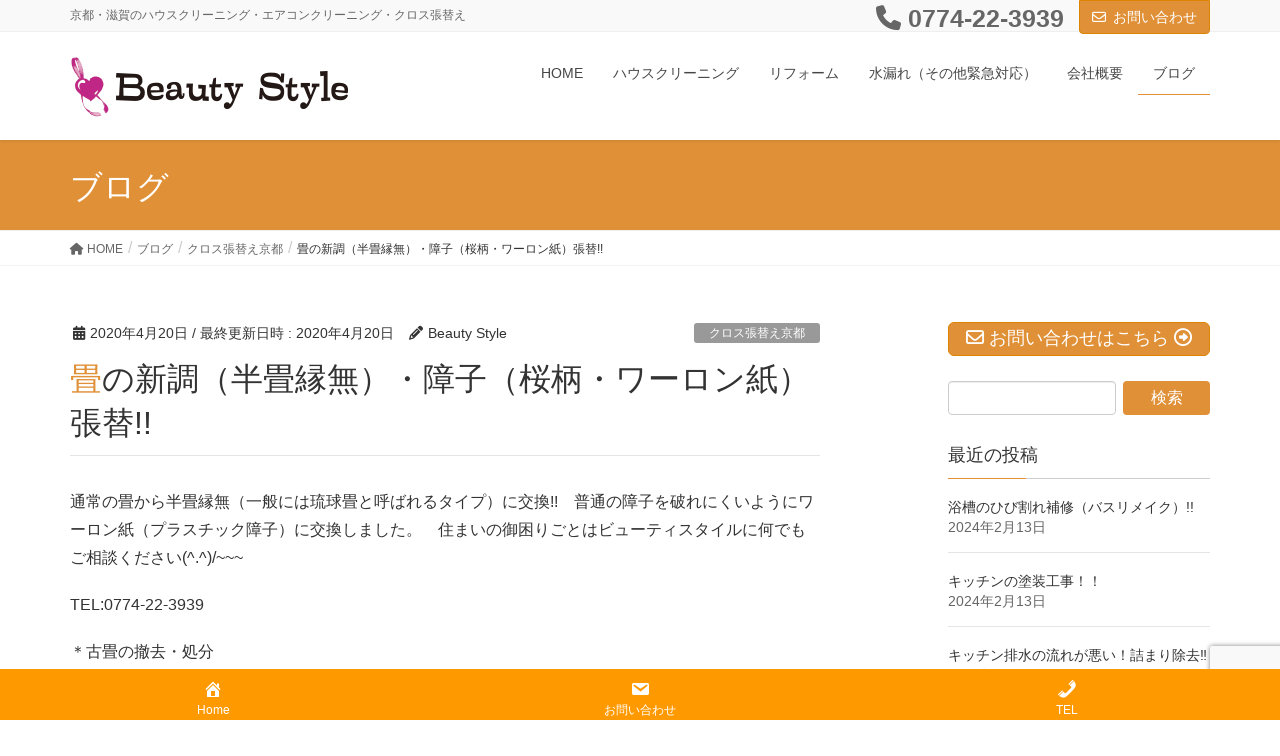

--- FILE ---
content_type: text/html; charset=UTF-8
request_url: https://ys-3939.com/%E3%83%AA%E3%83%95%E3%82%A9%E3%83%BC%E3%83%A0%E5%B7%A5%E4%BA%8B/%E7%95%B3%E3%81%AE%E6%96%B0%E8%AA%BF%EF%BC%88%E5%8D%8A%E7%95%B3%E7%B8%81%E7%84%A1%EF%BC%89%E3%83%BB%E9%9A%9C%E5%AD%90%EF%BC%88%E6%A1%9C%E6%9F%84%E3%83%BB%E3%83%AF%E3%83%BC%E3%83%AD%E3%83%B3%E7%B4%99/
body_size: 22513
content:
<!DOCTYPE html><html dir="ltr" lang="ja" prefix="og: https://ogp.me/ns#"><head><meta charset="utf-8"><meta http-equiv="X-UA-Compatible" content="IE=edge"><meta name="viewport" content="width=device-width, initial-scale=1"><title>畳の新調（半畳縁無）・障子（桜柄・ワーロン紙）張替!! | 京都・滋賀のハウスクリーニング・クロス張替え｜ビューティスタイル</title><style>img:is([sizes="auto" i], [sizes^="auto," i]) { contain-intrinsic-size: 3000px 1500px }</style><meta name="description" content="通常の畳から半畳縁無（一般には琉球畳と呼ばれるタイプ）に交換!! 普通の障子を破れにくいようにワーロン紙（プラ" /><meta name="robots" content="max-image-preview:large" /><meta name="author" content="Beauty Style"/><link rel="canonical" href="https://ys-3939.com/%e3%83%aa%e3%83%95%e3%82%a9%e3%83%bc%e3%83%a0%e5%b7%a5%e4%ba%8b/%e7%95%b3%e3%81%ae%e6%96%b0%e8%aa%bf%ef%bc%88%e5%8d%8a%e7%95%b3%e7%b8%81%e7%84%a1%ef%bc%89%e3%83%bb%e9%9a%9c%e5%ad%90%ef%bc%88%e6%a1%9c%e6%9f%84%e3%83%bb%e3%83%af%e3%83%bc%e3%83%ad%e3%83%b3%e7%b4%99/" /><meta name="generator" content="All in One SEO (AIOSEO) 4.9.3" /><meta property="og:locale" content="ja_JP" /><meta property="og:site_name" content="京都・滋賀のハウスクリーニング・クロス張替え｜ビューティスタイル | 京都、滋賀のハウスクリーニング、エアコンクリーニング、クロス張替えは　BeautyStyle－ビューティスタイルーにお任せ下さい!!" /><meta property="og:type" content="article" /><meta property="og:title" content="畳の新調（半畳縁無）・障子（桜柄・ワーロン紙）張替!! | 京都・滋賀のハウスクリーニング・クロス張替え｜ビューティスタイル" /><meta property="og:description" content="通常の畳から半畳縁無（一般には琉球畳と呼ばれるタイプ）に交換!! 普通の障子を破れにくいようにワーロン紙（プラ" /><meta property="og:url" content="https://ys-3939.com/%e3%83%aa%e3%83%95%e3%82%a9%e3%83%bc%e3%83%a0%e5%b7%a5%e4%ba%8b/%e7%95%b3%e3%81%ae%e6%96%b0%e8%aa%bf%ef%bc%88%e5%8d%8a%e7%95%b3%e7%b8%81%e7%84%a1%ef%bc%89%e3%83%bb%e9%9a%9c%e5%ad%90%ef%bc%88%e6%a1%9c%e6%9f%84%e3%83%bb%e3%83%af%e3%83%bc%e3%83%ad%e3%83%b3%e7%b4%99/" /><meta property="article:published_time" content="2020-04-20T02:37:42+00:00" /><meta property="article:modified_time" content="2020-04-20T02:37:42+00:00" /><meta name="twitter:card" content="summary" /><meta name="twitter:title" content="畳の新調（半畳縁無）・障子（桜柄・ワーロン紙）張替!! | 京都・滋賀のハウスクリーニング・クロス張替え｜ビューティスタイル" /><meta name="twitter:description" content="通常の畳から半畳縁無（一般には琉球畳と呼ばれるタイプ）に交換!! 普通の障子を破れにくいようにワーロン紙（プラ" /> <script type="application/ld+json" class="aioseo-schema">{"@context":"https:\/\/schema.org","@graph":[{"@type":"Article","@id":"https:\/\/ys-3939.com\/%e3%83%aa%e3%83%95%e3%82%a9%e3%83%bc%e3%83%a0%e5%b7%a5%e4%ba%8b\/%e7%95%b3%e3%81%ae%e6%96%b0%e8%aa%bf%ef%bc%88%e5%8d%8a%e7%95%b3%e7%b8%81%e7%84%a1%ef%bc%89%e3%83%bb%e9%9a%9c%e5%ad%90%ef%bc%88%e6%a1%9c%e6%9f%84%e3%83%bb%e3%83%af%e3%83%bc%e3%83%ad%e3%83%b3%e7%b4%99\/#article","name":"\u7573\u306e\u65b0\u8abf\uff08\u534a\u7573\u7e01\u7121\uff09\u30fb\u969c\u5b50\uff08\u685c\u67c4\u30fb\u30ef\u30fc\u30ed\u30f3\u7d19\uff09\u5f35\u66ff!! | \u4eac\u90fd\u30fb\u6ecb\u8cc0\u306e\u30cf\u30a6\u30b9\u30af\u30ea\u30fc\u30cb\u30f3\u30b0\u30fb\u30af\u30ed\u30b9\u5f35\u66ff\u3048\uff5c\u30d3\u30e5\u30fc\u30c6\u30a3\u30b9\u30bf\u30a4\u30eb","headline":"\u7573\u306e\u65b0\u8abf\uff08\u534a\u7573\u7e01\u7121\uff09\u30fb\u969c\u5b50\uff08\u685c\u67c4\u30fb\u30ef\u30fc\u30ed\u30f3\u7d19\uff09\u5f35\u66ff!!","author":{"@id":"https:\/\/ys-3939.com\/author\/beauty-style\/#author"},"publisher":{"@id":"https:\/\/ys-3939.com\/#organization"},"image":{"@type":"ImageObject","url":"https:\/\/ys-3939.com\/wp-content\/uploads\/2020\/04\/3874.jpg","@id":"https:\/\/ys-3939.com\/%e3%83%aa%e3%83%95%e3%82%a9%e3%83%bc%e3%83%a0%e5%b7%a5%e4%ba%8b\/%e7%95%b3%e3%81%ae%e6%96%b0%e8%aa%bf%ef%bc%88%e5%8d%8a%e7%95%b3%e7%b8%81%e7%84%a1%ef%bc%89%e3%83%bb%e9%9a%9c%e5%ad%90%ef%bc%88%e6%a1%9c%e6%9f%84%e3%83%bb%e3%83%af%e3%83%bc%e3%83%ad%e3%83%b3%e7%b4%99\/#articleImage","width":1477,"height":1108},"datePublished":"2020-04-20T11:37:42+09:00","dateModified":"2020-04-20T11:37:42+09:00","inLanguage":"ja","mainEntityOfPage":{"@id":"https:\/\/ys-3939.com\/%e3%83%aa%e3%83%95%e3%82%a9%e3%83%bc%e3%83%a0%e5%b7%a5%e4%ba%8b\/%e7%95%b3%e3%81%ae%e6%96%b0%e8%aa%bf%ef%bc%88%e5%8d%8a%e7%95%b3%e7%b8%81%e7%84%a1%ef%bc%89%e3%83%bb%e9%9a%9c%e5%ad%90%ef%bc%88%e6%a1%9c%e6%9f%84%e3%83%bb%e3%83%af%e3%83%bc%e3%83%ad%e3%83%b3%e7%b4%99\/#webpage"},"isPartOf":{"@id":"https:\/\/ys-3939.com\/%e3%83%aa%e3%83%95%e3%82%a9%e3%83%bc%e3%83%a0%e5%b7%a5%e4%ba%8b\/%e7%95%b3%e3%81%ae%e6%96%b0%e8%aa%bf%ef%bc%88%e5%8d%8a%e7%95%b3%e7%b8%81%e7%84%a1%ef%bc%89%e3%83%bb%e9%9a%9c%e5%ad%90%ef%bc%88%e6%a1%9c%e6%9f%84%e3%83%bb%e3%83%af%e3%83%bc%e3%83%ad%e3%83%b3%e7%b4%99\/#webpage"},"articleSection":"\u30af\u30ed\u30b9\u5f35\u66ff\u3048\u4eac\u90fd, \u30de\u30f3\u30b7\u30e7\u30f3\u30ea\u30d5\u30a9\u30fc\u30e0, \u30ea\u30d5\u30a9\u30fc\u30e0\u5de5\u4e8b, \u30ea\u30d5\u30a9\u30fc\u30e0\u4eac\u90fd, \u7573\u4eac\u90fd, \u969c\u5b50\u4eac\u90fd"},{"@type":"BreadcrumbList","@id":"https:\/\/ys-3939.com\/%e3%83%aa%e3%83%95%e3%82%a9%e3%83%bc%e3%83%a0%e5%b7%a5%e4%ba%8b\/%e7%95%b3%e3%81%ae%e6%96%b0%e8%aa%bf%ef%bc%88%e5%8d%8a%e7%95%b3%e7%b8%81%e7%84%a1%ef%bc%89%e3%83%bb%e9%9a%9c%e5%ad%90%ef%bc%88%e6%a1%9c%e6%9f%84%e3%83%bb%e3%83%af%e3%83%bc%e3%83%ad%e3%83%b3%e7%b4%99\/#breadcrumblist","itemListElement":[{"@type":"ListItem","@id":"https:\/\/ys-3939.com#listItem","position":1,"name":"Home","item":"https:\/\/ys-3939.com","nextItem":{"@type":"ListItem","@id":"https:\/\/ys-3939.com\/category\/%e3%83%aa%e3%83%95%e3%82%a9%e3%83%bc%e3%83%a0%e5%b7%a5%e4%ba%8b\/#listItem","name":"\u30ea\u30d5\u30a9\u30fc\u30e0\u5de5\u4e8b"}},{"@type":"ListItem","@id":"https:\/\/ys-3939.com\/category\/%e3%83%aa%e3%83%95%e3%82%a9%e3%83%bc%e3%83%a0%e5%b7%a5%e4%ba%8b\/#listItem","position":2,"name":"\u30ea\u30d5\u30a9\u30fc\u30e0\u5de5\u4e8b","item":"https:\/\/ys-3939.com\/category\/%e3%83%aa%e3%83%95%e3%82%a9%e3%83%bc%e3%83%a0%e5%b7%a5%e4%ba%8b\/","nextItem":{"@type":"ListItem","@id":"https:\/\/ys-3939.com\/%e3%83%aa%e3%83%95%e3%82%a9%e3%83%bc%e3%83%a0%e5%b7%a5%e4%ba%8b\/%e7%95%b3%e3%81%ae%e6%96%b0%e8%aa%bf%ef%bc%88%e5%8d%8a%e7%95%b3%e7%b8%81%e7%84%a1%ef%bc%89%e3%83%bb%e9%9a%9c%e5%ad%90%ef%bc%88%e6%a1%9c%e6%9f%84%e3%83%bb%e3%83%af%e3%83%bc%e3%83%ad%e3%83%b3%e7%b4%99\/#listItem","name":"\u7573\u306e\u65b0\u8abf\uff08\u534a\u7573\u7e01\u7121\uff09\u30fb\u969c\u5b50\uff08\u685c\u67c4\u30fb\u30ef\u30fc\u30ed\u30f3\u7d19\uff09\u5f35\u66ff!!"},"previousItem":{"@type":"ListItem","@id":"https:\/\/ys-3939.com#listItem","name":"Home"}},{"@type":"ListItem","@id":"https:\/\/ys-3939.com\/%e3%83%aa%e3%83%95%e3%82%a9%e3%83%bc%e3%83%a0%e5%b7%a5%e4%ba%8b\/%e7%95%b3%e3%81%ae%e6%96%b0%e8%aa%bf%ef%bc%88%e5%8d%8a%e7%95%b3%e7%b8%81%e7%84%a1%ef%bc%89%e3%83%bb%e9%9a%9c%e5%ad%90%ef%bc%88%e6%a1%9c%e6%9f%84%e3%83%bb%e3%83%af%e3%83%bc%e3%83%ad%e3%83%b3%e7%b4%99\/#listItem","position":3,"name":"\u7573\u306e\u65b0\u8abf\uff08\u534a\u7573\u7e01\u7121\uff09\u30fb\u969c\u5b50\uff08\u685c\u67c4\u30fb\u30ef\u30fc\u30ed\u30f3\u7d19\uff09\u5f35\u66ff!!","previousItem":{"@type":"ListItem","@id":"https:\/\/ys-3939.com\/category\/%e3%83%aa%e3%83%95%e3%82%a9%e3%83%bc%e3%83%a0%e5%b7%a5%e4%ba%8b\/#listItem","name":"\u30ea\u30d5\u30a9\u30fc\u30e0\u5de5\u4e8b"}}]},{"@type":"Organization","@id":"https:\/\/ys-3939.com\/#organization","name":"\u4eac\u90fd\u30fb\u6ecb\u8cc0\u306e\u30cf\u30a6\u30b9\u30af\u30ea\u30fc\u30cb\u30f3\u30b0\u30fb\u30af\u30ed\u30b9\u5f35\u66ff\u3048\uff5c\u30d3\u30e5\u30fc\u30c6\u30a3\u30b9\u30bf\u30a4\u30eb","description":"\u4eac\u90fd\u3001\u6ecb\u8cc0\u306e\u30cf\u30a6\u30b9\u30af\u30ea\u30fc\u30cb\u30f3\u30b0\u3001\u30a8\u30a2\u30b3\u30f3\u30af\u30ea\u30fc\u30cb\u30f3\u30b0\u3001\u30af\u30ed\u30b9\u5f35\u66ff\u3048\u306f\u3000BeautyStyle\uff0d\u30d3\u30e5\u30fc\u30c6\u30a3\u30b9\u30bf\u30a4\u30eb\u30fc\u306b\u304a\u4efb\u305b\u4e0b\u3055\u3044!!","url":"https:\/\/ys-3939.com\/"},{"@type":"Person","@id":"https:\/\/ys-3939.com\/author\/beauty-style\/#author","url":"https:\/\/ys-3939.com\/author\/beauty-style\/","name":"Beauty Style","image":{"@type":"ImageObject","@id":"https:\/\/ys-3939.com\/%e3%83%aa%e3%83%95%e3%82%a9%e3%83%bc%e3%83%a0%e5%b7%a5%e4%ba%8b\/%e7%95%b3%e3%81%ae%e6%96%b0%e8%aa%bf%ef%bc%88%e5%8d%8a%e7%95%b3%e7%b8%81%e7%84%a1%ef%bc%89%e3%83%bb%e9%9a%9c%e5%ad%90%ef%bc%88%e6%a1%9c%e6%9f%84%e3%83%bb%e3%83%af%e3%83%bc%e3%83%ad%e3%83%b3%e7%b4%99\/#authorImage","url":"https:\/\/secure.gravatar.com\/avatar\/705ac941d45b726c3e97e454cc2d447382a29552901bf67c289de81edd600bd1?s=96&d=mm&r=g","width":96,"height":96,"caption":"Beauty Style"}},{"@type":"WebPage","@id":"https:\/\/ys-3939.com\/%e3%83%aa%e3%83%95%e3%82%a9%e3%83%bc%e3%83%a0%e5%b7%a5%e4%ba%8b\/%e7%95%b3%e3%81%ae%e6%96%b0%e8%aa%bf%ef%bc%88%e5%8d%8a%e7%95%b3%e7%b8%81%e7%84%a1%ef%bc%89%e3%83%bb%e9%9a%9c%e5%ad%90%ef%bc%88%e6%a1%9c%e6%9f%84%e3%83%bb%e3%83%af%e3%83%bc%e3%83%ad%e3%83%b3%e7%b4%99\/#webpage","url":"https:\/\/ys-3939.com\/%e3%83%aa%e3%83%95%e3%82%a9%e3%83%bc%e3%83%a0%e5%b7%a5%e4%ba%8b\/%e7%95%b3%e3%81%ae%e6%96%b0%e8%aa%bf%ef%bc%88%e5%8d%8a%e7%95%b3%e7%b8%81%e7%84%a1%ef%bc%89%e3%83%bb%e9%9a%9c%e5%ad%90%ef%bc%88%e6%a1%9c%e6%9f%84%e3%83%bb%e3%83%af%e3%83%bc%e3%83%ad%e3%83%b3%e7%b4%99\/","name":"\u7573\u306e\u65b0\u8abf\uff08\u534a\u7573\u7e01\u7121\uff09\u30fb\u969c\u5b50\uff08\u685c\u67c4\u30fb\u30ef\u30fc\u30ed\u30f3\u7d19\uff09\u5f35\u66ff!! | \u4eac\u90fd\u30fb\u6ecb\u8cc0\u306e\u30cf\u30a6\u30b9\u30af\u30ea\u30fc\u30cb\u30f3\u30b0\u30fb\u30af\u30ed\u30b9\u5f35\u66ff\u3048\uff5c\u30d3\u30e5\u30fc\u30c6\u30a3\u30b9\u30bf\u30a4\u30eb","description":"\u901a\u5e38\u306e\u7573\u304b\u3089\u534a\u7573\u7e01\u7121\uff08\u4e00\u822c\u306b\u306f\u7409\u7403\u7573\u3068\u547c\u3070\u308c\u308b\u30bf\u30a4\u30d7\uff09\u306b\u4ea4\u63db!! \u666e\u901a\u306e\u969c\u5b50\u3092\u7834\u308c\u306b\u304f\u3044\u3088\u3046\u306b\u30ef\u30fc\u30ed\u30f3\u7d19\uff08\u30d7\u30e9","inLanguage":"ja","isPartOf":{"@id":"https:\/\/ys-3939.com\/#website"},"breadcrumb":{"@id":"https:\/\/ys-3939.com\/%e3%83%aa%e3%83%95%e3%82%a9%e3%83%bc%e3%83%a0%e5%b7%a5%e4%ba%8b\/%e7%95%b3%e3%81%ae%e6%96%b0%e8%aa%bf%ef%bc%88%e5%8d%8a%e7%95%b3%e7%b8%81%e7%84%a1%ef%bc%89%e3%83%bb%e9%9a%9c%e5%ad%90%ef%bc%88%e6%a1%9c%e6%9f%84%e3%83%bb%e3%83%af%e3%83%bc%e3%83%ad%e3%83%b3%e7%b4%99\/#breadcrumblist"},"author":{"@id":"https:\/\/ys-3939.com\/author\/beauty-style\/#author"},"creator":{"@id":"https:\/\/ys-3939.com\/author\/beauty-style\/#author"},"datePublished":"2020-04-20T11:37:42+09:00","dateModified":"2020-04-20T11:37:42+09:00"},{"@type":"WebSite","@id":"https:\/\/ys-3939.com\/#website","url":"https:\/\/ys-3939.com\/","name":"\u4eac\u90fd\u30fb\u6ecb\u8cc0\u306e\u30cf\u30a6\u30b9\u30af\u30ea\u30fc\u30cb\u30f3\u30b0\u30fb\u30af\u30ed\u30b9\u5f35\u66ff\u3048\uff5c\u30d3\u30e5\u30fc\u30c6\u30a3\u30b9\u30bf\u30a4\u30eb","description":"\u4eac\u90fd\u3001\u6ecb\u8cc0\u306e\u30cf\u30a6\u30b9\u30af\u30ea\u30fc\u30cb\u30f3\u30b0\u3001\u30a8\u30a2\u30b3\u30f3\u30af\u30ea\u30fc\u30cb\u30f3\u30b0\u3001\u30af\u30ed\u30b9\u5f35\u66ff\u3048\u306f\u3000BeautyStyle\uff0d\u30d3\u30e5\u30fc\u30c6\u30a3\u30b9\u30bf\u30a4\u30eb\u30fc\u306b\u304a\u4efb\u305b\u4e0b\u3055\u3044!!","inLanguage":"ja","publisher":{"@id":"https:\/\/ys-3939.com\/#organization"}}]}</script> <link rel='dns-prefetch' href='//webfonts.sakura.ne.jp' /><link rel="alternate" type="application/rss+xml" title="京都・滋賀のハウスクリーニング・クロス張替え｜ビューティスタイル &raquo; フィード" href="https://ys-3939.com/feed/" /><link rel="alternate" type="application/rss+xml" title="京都・滋賀のハウスクリーニング・クロス張替え｜ビューティスタイル &raquo; コメントフィード" href="https://ys-3939.com/comments/feed/" /><link rel="alternate" type="application/rss+xml" title="京都・滋賀のハウスクリーニング・クロス張替え｜ビューティスタイル &raquo; 畳の新調（半畳縁無）・障子（桜柄・ワーロン紙）張替!! のコメントのフィード" href="https://ys-3939.com/%e3%83%aa%e3%83%95%e3%82%a9%e3%83%bc%e3%83%a0%e5%b7%a5%e4%ba%8b/%e7%95%b3%e3%81%ae%e6%96%b0%e8%aa%bf%ef%bc%88%e5%8d%8a%e7%95%b3%e7%b8%81%e7%84%a1%ef%bc%89%e3%83%bb%e9%9a%9c%e5%ad%90%ef%bc%88%e6%a1%9c%e6%9f%84%e3%83%bb%e3%83%af%e3%83%bc%e3%83%ad%e3%83%b3%e7%b4%99/feed/" /><meta name="description" content="通常の畳から半畳縁無（一般には琉球畳と呼ばれるタイプ）に交換!!　普通の障子を破れにくいようにワーロン紙（プラスチック障子）に交換しました。　住まいの御困りごとはビューティスタイルに何でもご相談ください(^.^)/~~~TEL:0774-22-3939＊古畳の撤去・処分 ＊半畳縁無畳に替えるとお部屋のイメージが変わりますね＊障子は破れにくいようにワーロン紙（プラスチック障子）に貼り替えました。桜柄が可愛いですね　個人的にお気に入りです（" /><script defer src="[data-uri]"></script> <link rel='stylesheet' id='vkExUnit_common_style-css' href='https://ys-3939.com/wp-content/cache/autoptimize/autoptimize_single_ea06bcb9caaffec68e5e5f8d33d36f3a.php' type='text/css' media='all' /><style id='vkExUnit_common_style-inline-css' type='text/css'>:root {--ver_page_top_button_url:url(https://ys-3939.com/wp-content/plugins/vk-all-in-one-expansion-unit/assets/images/to-top-btn-icon.svg);}@font-face {font-weight: normal;font-style: normal;font-family: "vk_sns";src: url("https://ys-3939.com/wp-content/plugins/vk-all-in-one-expansion-unit/inc/sns/icons/fonts/vk_sns.eot?-bq20cj");src: url("https://ys-3939.com/wp-content/plugins/vk-all-in-one-expansion-unit/inc/sns/icons/fonts/vk_sns.eot?#iefix-bq20cj") format("embedded-opentype"),url("https://ys-3939.com/wp-content/plugins/vk-all-in-one-expansion-unit/inc/sns/icons/fonts/vk_sns.woff?-bq20cj") format("woff"),url("https://ys-3939.com/wp-content/plugins/vk-all-in-one-expansion-unit/inc/sns/icons/fonts/vk_sns.ttf?-bq20cj") format("truetype"),url("https://ys-3939.com/wp-content/plugins/vk-all-in-one-expansion-unit/inc/sns/icons/fonts/vk_sns.svg?-bq20cj#vk_sns") format("svg");}
.veu_promotion-alert__content--text {border: 1px solid rgba(0,0,0,0.125);padding: 0.5em 1em;border-radius: var(--vk-size-radius);margin-bottom: var(--vk-margin-block-bottom);font-size: 0.875rem;}/* Alert Content部分に段落タグを入れた場合に最後の段落の余白を0にする */.veu_promotion-alert__content--text p:last-of-type{margin-bottom:0;margin-top: 0;}</style><style id='wp-emoji-styles-inline-css' type='text/css'>img.wp-smiley, img.emoji {
		display: inline !important;
		border: none !important;
		box-shadow: none !important;
		height: 1em !important;
		width: 1em !important;
		margin: 0 0.07em !important;
		vertical-align: -0.1em !important;
		background: none !important;
		padding: 0 !important;
	}</style><link rel='stylesheet' id='wp-block-library-css' href='https://ys-3939.com/wp-includes/css/dist/block-library/style.min.css' type='text/css' media='all' /><style id='classic-theme-styles-inline-css' type='text/css'>/*! This file is auto-generated */
.wp-block-button__link{color:#fff;background-color:#32373c;border-radius:9999px;box-shadow:none;text-decoration:none;padding:calc(.667em + 2px) calc(1.333em + 2px);font-size:1.125em}.wp-block-file__button{background:#32373c;color:#fff;text-decoration:none}</style><link rel='stylesheet' id='aioseo/css/src/vue/standalone/blocks/table-of-contents/global.scss-css' href='https://ys-3939.com/wp-content/cache/autoptimize/autoptimize_single_8aeaa129c1f80e6e5dbaa329351d1482.php' type='text/css' media='all' /><style id='global-styles-inline-css' type='text/css'>:root{--wp--preset--aspect-ratio--square: 1;--wp--preset--aspect-ratio--4-3: 4/3;--wp--preset--aspect-ratio--3-4: 3/4;--wp--preset--aspect-ratio--3-2: 3/2;--wp--preset--aspect-ratio--2-3: 2/3;--wp--preset--aspect-ratio--16-9: 16/9;--wp--preset--aspect-ratio--9-16: 9/16;--wp--preset--color--black: #000000;--wp--preset--color--cyan-bluish-gray: #abb8c3;--wp--preset--color--white: #ffffff;--wp--preset--color--pale-pink: #f78da7;--wp--preset--color--vivid-red: #cf2e2e;--wp--preset--color--luminous-vivid-orange: #ff6900;--wp--preset--color--luminous-vivid-amber: #fcb900;--wp--preset--color--light-green-cyan: #7bdcb5;--wp--preset--color--vivid-green-cyan: #00d084;--wp--preset--color--pale-cyan-blue: #8ed1fc;--wp--preset--color--vivid-cyan-blue: #0693e3;--wp--preset--color--vivid-purple: #9b51e0;--wp--preset--gradient--vivid-cyan-blue-to-vivid-purple: linear-gradient(135deg,rgba(6,147,227,1) 0%,rgb(155,81,224) 100%);--wp--preset--gradient--light-green-cyan-to-vivid-green-cyan: linear-gradient(135deg,rgb(122,220,180) 0%,rgb(0,208,130) 100%);--wp--preset--gradient--luminous-vivid-amber-to-luminous-vivid-orange: linear-gradient(135deg,rgba(252,185,0,1) 0%,rgba(255,105,0,1) 100%);--wp--preset--gradient--luminous-vivid-orange-to-vivid-red: linear-gradient(135deg,rgba(255,105,0,1) 0%,rgb(207,46,46) 100%);--wp--preset--gradient--very-light-gray-to-cyan-bluish-gray: linear-gradient(135deg,rgb(238,238,238) 0%,rgb(169,184,195) 100%);--wp--preset--gradient--cool-to-warm-spectrum: linear-gradient(135deg,rgb(74,234,220) 0%,rgb(151,120,209) 20%,rgb(207,42,186) 40%,rgb(238,44,130) 60%,rgb(251,105,98) 80%,rgb(254,248,76) 100%);--wp--preset--gradient--blush-light-purple: linear-gradient(135deg,rgb(255,206,236) 0%,rgb(152,150,240) 100%);--wp--preset--gradient--blush-bordeaux: linear-gradient(135deg,rgb(254,205,165) 0%,rgb(254,45,45) 50%,rgb(107,0,62) 100%);--wp--preset--gradient--luminous-dusk: linear-gradient(135deg,rgb(255,203,112) 0%,rgb(199,81,192) 50%,rgb(65,88,208) 100%);--wp--preset--gradient--pale-ocean: linear-gradient(135deg,rgb(255,245,203) 0%,rgb(182,227,212) 50%,rgb(51,167,181) 100%);--wp--preset--gradient--electric-grass: linear-gradient(135deg,rgb(202,248,128) 0%,rgb(113,206,126) 100%);--wp--preset--gradient--midnight: linear-gradient(135deg,rgb(2,3,129) 0%,rgb(40,116,252) 100%);--wp--preset--font-size--small: 13px;--wp--preset--font-size--medium: 20px;--wp--preset--font-size--large: 36px;--wp--preset--font-size--x-large: 42px;--wp--preset--spacing--20: 0.44rem;--wp--preset--spacing--30: 0.67rem;--wp--preset--spacing--40: 1rem;--wp--preset--spacing--50: 1.5rem;--wp--preset--spacing--60: 2.25rem;--wp--preset--spacing--70: 3.38rem;--wp--preset--spacing--80: 5.06rem;--wp--preset--shadow--natural: 6px 6px 9px rgba(0, 0, 0, 0.2);--wp--preset--shadow--deep: 12px 12px 50px rgba(0, 0, 0, 0.4);--wp--preset--shadow--sharp: 6px 6px 0px rgba(0, 0, 0, 0.2);--wp--preset--shadow--outlined: 6px 6px 0px -3px rgba(255, 255, 255, 1), 6px 6px rgba(0, 0, 0, 1);--wp--preset--shadow--crisp: 6px 6px 0px rgba(0, 0, 0, 1);}:where(.is-layout-flex){gap: 0.5em;}:where(.is-layout-grid){gap: 0.5em;}body .is-layout-flex{display: flex;}.is-layout-flex{flex-wrap: wrap;align-items: center;}.is-layout-flex > :is(*, div){margin: 0;}body .is-layout-grid{display: grid;}.is-layout-grid > :is(*, div){margin: 0;}:where(.wp-block-columns.is-layout-flex){gap: 2em;}:where(.wp-block-columns.is-layout-grid){gap: 2em;}:where(.wp-block-post-template.is-layout-flex){gap: 1.25em;}:where(.wp-block-post-template.is-layout-grid){gap: 1.25em;}.has-black-color{color: var(--wp--preset--color--black) !important;}.has-cyan-bluish-gray-color{color: var(--wp--preset--color--cyan-bluish-gray) !important;}.has-white-color{color: var(--wp--preset--color--white) !important;}.has-pale-pink-color{color: var(--wp--preset--color--pale-pink) !important;}.has-vivid-red-color{color: var(--wp--preset--color--vivid-red) !important;}.has-luminous-vivid-orange-color{color: var(--wp--preset--color--luminous-vivid-orange) !important;}.has-luminous-vivid-amber-color{color: var(--wp--preset--color--luminous-vivid-amber) !important;}.has-light-green-cyan-color{color: var(--wp--preset--color--light-green-cyan) !important;}.has-vivid-green-cyan-color{color: var(--wp--preset--color--vivid-green-cyan) !important;}.has-pale-cyan-blue-color{color: var(--wp--preset--color--pale-cyan-blue) !important;}.has-vivid-cyan-blue-color{color: var(--wp--preset--color--vivid-cyan-blue) !important;}.has-vivid-purple-color{color: var(--wp--preset--color--vivid-purple) !important;}.has-black-background-color{background-color: var(--wp--preset--color--black) !important;}.has-cyan-bluish-gray-background-color{background-color: var(--wp--preset--color--cyan-bluish-gray) !important;}.has-white-background-color{background-color: var(--wp--preset--color--white) !important;}.has-pale-pink-background-color{background-color: var(--wp--preset--color--pale-pink) !important;}.has-vivid-red-background-color{background-color: var(--wp--preset--color--vivid-red) !important;}.has-luminous-vivid-orange-background-color{background-color: var(--wp--preset--color--luminous-vivid-orange) !important;}.has-luminous-vivid-amber-background-color{background-color: var(--wp--preset--color--luminous-vivid-amber) !important;}.has-light-green-cyan-background-color{background-color: var(--wp--preset--color--light-green-cyan) !important;}.has-vivid-green-cyan-background-color{background-color: var(--wp--preset--color--vivid-green-cyan) !important;}.has-pale-cyan-blue-background-color{background-color: var(--wp--preset--color--pale-cyan-blue) !important;}.has-vivid-cyan-blue-background-color{background-color: var(--wp--preset--color--vivid-cyan-blue) !important;}.has-vivid-purple-background-color{background-color: var(--wp--preset--color--vivid-purple) !important;}.has-black-border-color{border-color: var(--wp--preset--color--black) !important;}.has-cyan-bluish-gray-border-color{border-color: var(--wp--preset--color--cyan-bluish-gray) !important;}.has-white-border-color{border-color: var(--wp--preset--color--white) !important;}.has-pale-pink-border-color{border-color: var(--wp--preset--color--pale-pink) !important;}.has-vivid-red-border-color{border-color: var(--wp--preset--color--vivid-red) !important;}.has-luminous-vivid-orange-border-color{border-color: var(--wp--preset--color--luminous-vivid-orange) !important;}.has-luminous-vivid-amber-border-color{border-color: var(--wp--preset--color--luminous-vivid-amber) !important;}.has-light-green-cyan-border-color{border-color: var(--wp--preset--color--light-green-cyan) !important;}.has-vivid-green-cyan-border-color{border-color: var(--wp--preset--color--vivid-green-cyan) !important;}.has-pale-cyan-blue-border-color{border-color: var(--wp--preset--color--pale-cyan-blue) !important;}.has-vivid-cyan-blue-border-color{border-color: var(--wp--preset--color--vivid-cyan-blue) !important;}.has-vivid-purple-border-color{border-color: var(--wp--preset--color--vivid-purple) !important;}.has-vivid-cyan-blue-to-vivid-purple-gradient-background{background: var(--wp--preset--gradient--vivid-cyan-blue-to-vivid-purple) !important;}.has-light-green-cyan-to-vivid-green-cyan-gradient-background{background: var(--wp--preset--gradient--light-green-cyan-to-vivid-green-cyan) !important;}.has-luminous-vivid-amber-to-luminous-vivid-orange-gradient-background{background: var(--wp--preset--gradient--luminous-vivid-amber-to-luminous-vivid-orange) !important;}.has-luminous-vivid-orange-to-vivid-red-gradient-background{background: var(--wp--preset--gradient--luminous-vivid-orange-to-vivid-red) !important;}.has-very-light-gray-to-cyan-bluish-gray-gradient-background{background: var(--wp--preset--gradient--very-light-gray-to-cyan-bluish-gray) !important;}.has-cool-to-warm-spectrum-gradient-background{background: var(--wp--preset--gradient--cool-to-warm-spectrum) !important;}.has-blush-light-purple-gradient-background{background: var(--wp--preset--gradient--blush-light-purple) !important;}.has-blush-bordeaux-gradient-background{background: var(--wp--preset--gradient--blush-bordeaux) !important;}.has-luminous-dusk-gradient-background{background: var(--wp--preset--gradient--luminous-dusk) !important;}.has-pale-ocean-gradient-background{background: var(--wp--preset--gradient--pale-ocean) !important;}.has-electric-grass-gradient-background{background: var(--wp--preset--gradient--electric-grass) !important;}.has-midnight-gradient-background{background: var(--wp--preset--gradient--midnight) !important;}.has-small-font-size{font-size: var(--wp--preset--font-size--small) !important;}.has-medium-font-size{font-size: var(--wp--preset--font-size--medium) !important;}.has-large-font-size{font-size: var(--wp--preset--font-size--large) !important;}.has-x-large-font-size{font-size: var(--wp--preset--font-size--x-large) !important;}
:where(.wp-block-post-template.is-layout-flex){gap: 1.25em;}:where(.wp-block-post-template.is-layout-grid){gap: 1.25em;}
:where(.wp-block-columns.is-layout-flex){gap: 2em;}:where(.wp-block-columns.is-layout-grid){gap: 2em;}
:root :where(.wp-block-pullquote){font-size: 1.5em;line-height: 1.6;}</style><link rel='stylesheet' id='contact-form-7-css' href='https://ys-3939.com/wp-content/cache/autoptimize/autoptimize_single_64ac31699f5326cb3c76122498b76f66.php' type='text/css' media='all' /><link rel='stylesheet' id='contact-form-7-confirm-css' href='https://ys-3939.com/wp-content/cache/autoptimize/autoptimize_single_c605b424176e2b3541570e9ebd66830b.php' type='text/css' media='all' /><link rel='stylesheet' id='dashicons-css' href='https://ys-3939.com/wp-includes/css/dashicons.min.css' type='text/css' media='all' /><link rel='stylesheet' id='pz-linkcard-css-css' href='//ys-3939.com/wp-content/uploads/pz-linkcard/style/style.min.css' type='text/css' media='all' /><link rel='stylesheet' id='lightning-design-style-css' href='https://ys-3939.com/wp-content/cache/autoptimize/autoptimize_single_674eb01a99703dce6ca0e7b3fba89176.php' type='text/css' media='all' /><style id='lightning-design-style-inline-css' type='text/css'>:root {--color-key:#e09138;--wp--preset--color--vk-color-primary:#e09138;--color-key-dark:#dd8500;}
/* ltg common custom */:root {--vk-menu-acc-btn-border-color:#333;--vk-color-primary:#e09138;--vk-color-primary-dark:#dd8500;--vk-color-primary-vivid:#f6a03e;--color-key:#e09138;--wp--preset--color--vk-color-primary:#e09138;--color-key-dark:#dd8500;}.veu_color_txt_key { color:#dd8500 ; }.veu_color_bg_key { background-color:#dd8500 ; }.veu_color_border_key { border-color:#dd8500 ; }.btn-default { border-color:#e09138;color:#e09138;}.btn-default:focus,.btn-default:hover { border-color:#e09138;background-color: #e09138; }.wp-block-search__button,.btn-primary { background-color:#e09138;border-color:#dd8500; }.wp-block-search__button:focus,.wp-block-search__button:hover,.btn-primary:not(:disabled):not(.disabled):active,.btn-primary:focus,.btn-primary:hover { background-color:#dd8500;border-color:#e09138; }.btn-outline-primary { color : #e09138 ; border-color:#e09138; }.btn-outline-primary:not(:disabled):not(.disabled):active,.btn-outline-primary:focus,.btn-outline-primary:hover { color : #fff; background-color:#e09138;border-color:#dd8500; }a { color:#337ab7; }
.tagcloud a:before { font-family: "Font Awesome 5 Free";content: "\f02b";font-weight: bold; }
a { color:#dd8500 ; }a:hover { color:#e09138 ; }.page-header { background-color:#e09138; }h1.entry-title:first-letter,.single h1.entry-title:first-letter { color:#e09138; }h2,.mainSection-title { border-top-color:#e09138; }h3:after,.subSection-title:after { border-bottom-color:#e09138; }.media .media-body .media-heading a:hover { color:#e09138; }ul.page-numbers li span.page-numbers.current,.page-link dl .post-page-numbers.current { background-color:#e09138; }.pager li > a { border-color:#e09138;color:#e09138;}.pager li > a:hover { background-color:#e09138;color:#fff;}footer { border-top-color:#e09138; }dt { border-left-color:#e09138; }@media (min-width: 768px){ ul.gMenu > li > a:after { border-bottom-color: #e09138 ; }} /* @media (min-width: 768px) */</style><link rel='stylesheet' id='veu-cta-css' href='https://ys-3939.com/wp-content/cache/autoptimize/autoptimize_single_a78f149676128521e4b5f36a9ac06f23.php' type='text/css' media='all' /><link rel='stylesheet' id='lightning-common-style-css' href='https://ys-3939.com/wp-content/cache/autoptimize/autoptimize_single_9becc43ed7b5a1844a3966944d6fbfb1.php' type='text/css' media='all' /><style id='lightning-common-style-inline-css' type='text/css'>/* vk-mobile-nav */:root {--vk-mobile-nav-menu-btn-bg-src: url("https://ys-3939.com/wp-content/themes/lightning/_g2/inc/vk-mobile-nav/package/images/vk-menu-btn-black.svg");--vk-mobile-nav-menu-btn-close-bg-src: url("https://ys-3939.com/wp-content/themes/lightning/_g2/inc/vk-mobile-nav/package/images/vk-menu-close-black.svg");--vk-menu-acc-icon-open-black-bg-src: url("https://ys-3939.com/wp-content/themes/lightning/_g2/inc/vk-mobile-nav/package/images/vk-menu-acc-icon-open-black.svg");--vk-menu-acc-icon-open-white-bg-src: url("https://ys-3939.com/wp-content/themes/lightning/_g2/inc/vk-mobile-nav/package/images/vk-menu-acc-icon-open-white.svg");--vk-menu-acc-icon-close-black-bg-src: url("https://ys-3939.com/wp-content/themes/lightning/_g2/inc/vk-mobile-nav/package/images/vk-menu-close-black.svg");--vk-menu-acc-icon-close-white-bg-src: url("https://ys-3939.com/wp-content/themes/lightning/_g2/inc/vk-mobile-nav/package/images/vk-menu-close-white.svg");}</style><link rel='stylesheet' id='lightning-theme-style-css' href='https://ys-3939.com/wp-content/cache/autoptimize/autoptimize_single_be954911a07dcbec11323f3adcf03a81.php' type='text/css' media='all' /><link rel='stylesheet' id='vk-font-awesome-css' href='https://ys-3939.com/wp-content/themes/lightning/vendor/vektor-inc/font-awesome-versions/src/versions/6/css/all.min.css' type='text/css' media='all' /><link rel='stylesheet' id='fancybox-css' href='https://ys-3939.com/wp-content/plugins/easy-fancybox/fancybox/1.5.4/jquery.fancybox.min.css' type='text/css' media='screen' /><style id='fancybox-inline-css' type='text/css'>#fancybox-outer{background:#ffffff}#fancybox-content{background:#ffffff;border-color:#ffffff;color:#000000;}#fancybox-title,#fancybox-title-float-main{color:#fff}</style> <script type="text/javascript" src="https://ys-3939.com/wp-includes/js/jquery/jquery.min.js" id="jquery-core-js"></script> <script defer type="text/javascript" src="https://ys-3939.com/wp-includes/js/jquery/jquery-migrate.min.js" id="jquery-migrate-js"></script> <script defer type="text/javascript" src="//webfonts.sakura.ne.jp/js/sakurav3.js?fadein=0" id="typesquare_std-js"></script> <script defer type="text/javascript" src="https://ys-3939.com/wp-includes/js/tinymce/tinymce.min.js" id="wp-tinymce-root-js"></script> <script defer type="text/javascript" src="https://ys-3939.com/wp-includes/js/tinymce/plugins/compat3x/plugin.min.js" id="wp-tinymce-js"></script> <link rel="https://api.w.org/" href="https://ys-3939.com/wp-json/" /><link rel="alternate" title="JSON" type="application/json" href="https://ys-3939.com/wp-json/wp/v2/posts/3126" /><link rel="EditURI" type="application/rsd+xml" title="RSD" href="https://ys-3939.com/xmlrpc.php?rsd" /><meta name="generator" content="WordPress 6.8.3" /><link rel='shortlink' href='https://ys-3939.com/?p=3126' /><link rel="alternate" title="oEmbed (JSON)" type="application/json+oembed" href="https://ys-3939.com/wp-json/oembed/1.0/embed?url=https%3A%2F%2Fys-3939.com%2F%25e3%2583%25aa%25e3%2583%2595%25e3%2582%25a9%25e3%2583%25bc%25e3%2583%25a0%25e5%25b7%25a5%25e4%25ba%258b%2F%25e7%2595%25b3%25e3%2581%25ae%25e6%2596%25b0%25e8%25aa%25bf%25ef%25bc%2588%25e5%258d%258a%25e7%2595%25b3%25e7%25b8%2581%25e7%2584%25a1%25ef%25bc%2589%25e3%2583%25bb%25e9%259a%259c%25e5%25ad%2590%25ef%25bc%2588%25e6%25a1%259c%25e6%259f%2584%25e3%2583%25bb%25e3%2583%25af%25e3%2583%25bc%25e3%2583%25ad%25e3%2583%25b3%25e7%25b4%2599%2F" /><link rel="alternate" title="oEmbed (XML)" type="text/xml+oembed" href="https://ys-3939.com/wp-json/oembed/1.0/embed?url=https%3A%2F%2Fys-3939.com%2F%25e3%2583%25aa%25e3%2583%2595%25e3%2582%25a9%25e3%2583%25bc%25e3%2583%25a0%25e5%25b7%25a5%25e4%25ba%258b%2F%25e7%2595%25b3%25e3%2581%25ae%25e6%2596%25b0%25e8%25aa%25bf%25ef%25bc%2588%25e5%258d%258a%25e7%2595%25b3%25e7%25b8%2581%25e7%2584%25a1%25ef%25bc%2589%25e3%2583%25bb%25e9%259a%259c%25e5%25ad%2590%25ef%25bc%2588%25e6%25a1%259c%25e6%259f%2584%25e3%2583%25bb%25e3%2583%25af%25e3%2583%25bc%25e3%2583%25ad%25e3%2583%25b3%25e7%25b4%2599%2F&#038;format=xml" /><meta name="viewport" content="initial-scale=1, viewport-fit=cover"><style id="lightning-color-custom-for-plugins" type="text/css">/* ltg theme common */.color_key_bg,.color_key_bg_hover:hover{background-color: #e09138;}.color_key_txt,.color_key_txt_hover:hover{color: #e09138;}.color_key_border,.color_key_border_hover:hover{border-color: #e09138;}.color_key_dark_bg,.color_key_dark_bg_hover:hover{background-color: #dd8500;}.color_key_dark_txt,.color_key_dark_txt_hover:hover{color: #dd8500;}.color_key_dark_border,.color_key_dark_border_hover:hover{border-color: #dd8500;}</style><meta property="og:site_name" content="京都・滋賀のハウスクリーニング・クロス張替え｜ビューティスタイル" /><meta property="og:url" content="https://ys-3939.com/%e3%83%aa%e3%83%95%e3%82%a9%e3%83%bc%e3%83%a0%e5%b7%a5%e4%ba%8b/%e7%95%b3%e3%81%ae%e6%96%b0%e8%aa%bf%ef%bc%88%e5%8d%8a%e7%95%b3%e7%b8%81%e7%84%a1%ef%bc%89%e3%83%bb%e9%9a%9c%e5%ad%90%ef%bc%88%e6%a1%9c%e6%9f%84%e3%83%bb%e3%83%af%e3%83%bc%e3%83%ad%e3%83%b3%e7%b4%99/" /><meta property="og:title" content="畳の新調（半畳縁無）・障子（桜柄・ワーロン紙）張替!! | 京都・滋賀のハウスクリーニング・クロス張替え｜ビューティスタイル" /><meta property="og:description" content="通常の畳から半畳縁無（一般には琉球畳と呼ばれるタイプ）に交換!!　普通の障子を破れにくいようにワーロン紙（プラスチック障子）に交換しました。　住まいの御困りごとはビューティスタイルに何でもご相談ください(^.^)/~~~TEL:0774-22-3939＊古畳の撤去・処分 ＊半畳縁無畳に替えるとお部屋のイメージが変わりますね＊障子は破れにくいようにワーロン紙（プラスチック障子）に貼り替えました。桜柄が可愛いですね　個人的にお気に入りです（" /><meta property="og:type" content="article" /><meta name="twitter:card" content="summary_large_image"><meta name="twitter:description" content="通常の畳から半畳縁無（一般には琉球畳と呼ばれるタイプ）に交換!!　普通の障子を破れにくいようにワーロン紙（プラスチック障子）に交換しました。　住まいの御困りごとはビューティスタイルに何でもご相談ください(^.^)/~~~TEL:0774-22-3939＊古畳の撤去・処分 ＊半畳縁無畳に替えるとお部屋のイメージが変わりますね＊障子は破れにくいようにワーロン紙（プラスチック障子）に貼り替えました。桜柄が可愛いですね　個人的にお気に入りです（"><meta name="twitter:title" content="畳の新調（半畳縁無）・障子（桜柄・ワーロン紙）張替!! | 京都・滋賀のハウスクリーニング・クロス張替え｜ビューティスタイル"><meta name="twitter:url" content="https://ys-3939.com/%e3%83%aa%e3%83%95%e3%82%a9%e3%83%bc%e3%83%a0%e5%b7%a5%e4%ba%8b/%e7%95%b3%e3%81%ae%e6%96%b0%e8%aa%bf%ef%bc%88%e5%8d%8a%e7%95%b3%e7%b8%81%e7%84%a1%ef%bc%89%e3%83%bb%e9%9a%9c%e5%ad%90%ef%bc%88%e6%a1%9c%e6%9f%84%e3%83%bb%e3%83%af%e3%83%bc%e3%83%ad%e3%83%b3%e7%b4%99/"><meta name="twitter:domain" content="ys-3939.com"><link rel="icon" href="https://ys-3939.com/wp-content/uploads/2018/05/cropped-icon-32x32.jpg" sizes="32x32" /><link rel="icon" href="https://ys-3939.com/wp-content/uploads/2018/05/cropped-icon-192x192.jpg" sizes="192x192" /><link rel="apple-touch-icon" href="https://ys-3939.com/wp-content/uploads/2018/05/cropped-icon-180x180.jpg" /><meta name="msapplication-TileImage" content="https://ys-3939.com/wp-content/uploads/2018/05/cropped-icon-270x270.jpg" /> <script type="application/ld+json">{"@context":"https://schema.org/","@type":"Article","headline":"畳の新調（半畳縁無）・障子（桜柄・ワーロン紙）張替!!","image":"","datePublished":"2020-04-20T11:37:42+09:00","dateModified":"2020-04-20T11:37:42+09:00","author":{"@type":"","name":"Beauty Style","url":"https://ys-3939.com/","sameAs":""}}</script></head><body class="wp-singular post-template-default single single-post postid-3126 single-format-standard wp-theme-lightning wp-child-theme-bs2018_child headfix header_height_changer fa_v6_css post-name-%e7%95%b3%e3%81%ae%e6%96%b0%e8%aa%bf%ef%bc%88%e5%8d%8a%e7%95%b3%e7%b8%81%e7%84%a1%ef%bc%89%e3%83%bb%e9%9a%9c%e5%ad%90%ef%bc%88%e6%a1%9c%e6%9f%84%e3%83%bb%e3%83%af%e3%83%bc%e3%83%ad%e3%83%b3%e7%b4%99 category-%e3%82%af%e3%83%ad%e3%82%b9%e5%bc%b5%e6%9b%bf%e3%81%88%e4%ba%ac%e9%83%bd category-%e3%83%9e%e3%83%b3%e3%82%b7%e3%83%a7%e3%83%b3%e3%83%aa%e3%83%95%e3%82%a9%e3%83%bc%e3%83%a0 category-%e3%83%aa%e3%83%95%e3%82%a9%e3%83%bc%e3%83%a0%e5%b7%a5%e4%ba%8b tag-%e3%83%aa%e3%83%95%e3%82%a9%e3%83%bc%e3%83%a0%e4%ba%ac%e9%83%bd tag-%e7%95%b3%e4%ba%ac%e9%83%bd tag-%e9%9a%9c%e5%ad%90%e4%ba%ac%e9%83%bd post-type-post device-pc"><header class="navbar siteHeader"><div class="headerTop" id="headerTop"><div class="container"><p class="headerTop_description">京都・滋賀のハウスクリーニング・エアコンクリーニング・クロス張替え</p><nav class="menu-headertopnav-container"><ul id="menu-headertopnav" class="menu nav"><li class="headerTop_tel"><span class="headerTop_tel_wrap">0774-22-3939</span></li></ul></nav><div class="headerTop_contactBtn"><a href="/company/contact/" class="btn btn-primary">お問い合わせ</a></div></div></div><div class="container siteHeadContainer"><div class="navbar-header"><h1 class="navbar-brand siteHeader_logo"> <a href="https://ys-3939.com/"><span> <img src="https://ys-3939.com/wp-content/uploads/2018/05/logo.jpg" alt="京都・滋賀のハウスクリーニング・クロス張替え｜ビューティスタイル" /> </span></a></h1> <a href="#" class="btn btn-default menuBtn menuClose menuBtn_left" id="menuBtn"><i class="fa fa-bars" aria-hidden="true"></i></a></div><div id="gMenu_outer" class="gMenu_outer"><nav class="menu-top-container"><ul id="menu-top" class="menu nav gMenu"><li id="menu-item-94" class="menu-item menu-item-type-post_type menu-item-object-page menu-item-home"><a href="https://ys-3939.com/"><strong class="gMenu_name">HOME</strong></a></li><li id="menu-item-95" class="menu-item menu-item-type-post_type menu-item-object-page menu-item-has-children"><a href="https://ys-3939.com/cleaning/"><strong class="gMenu_name">ハウスクリーニング</strong></a><ul class="sub-menu"><li id="menu-item-108" class="menu-item menu-item-type-post_type menu-item-object-page"><a href="https://ys-3939.com/cleaning/kushitsu-cleaning/">空室ハウスクリーニング</a></li><li id="menu-item-248" class="menu-item menu-item-type-post_type menu-item-object-page"><a href="https://ys-3939.com/cleaning/zaitaku/">在宅ハウスクリーニング</a></li><li id="menu-item-213" class="menu-item menu-item-type-post_type menu-item-object-page"><a href="https://ys-3939.com/cleaning/aircon/">エアコンクリーニング</a></li><li id="menu-item-278" class="menu-item menu-item-type-post_type menu-item-object-page"><a href="https://ys-3939.com/cleaning/other/">その他ハウスクリーニング</a></li><li id="menu-item-321" class="menu-item menu-item-type-post_type menu-item-object-page"><a href="https://ys-3939.com/cleaning/building/">マンション・ビルの清掃</a></li></ul></li><li id="menu-item-113" class="menu-item menu-item-type-post_type menu-item-object-page menu-item-has-children"><a href="https://ys-3939.com/reform/"><strong class="gMenu_name">リフォーム</strong></a><ul class="sub-menu"><li id="menu-item-448" class="menu-item menu-item-type-post_type menu-item-object-page"><a href="https://ys-3939.com/reform/wallpaper/">壁紙（クロス）張替え</a></li><li id="menu-item-500" class="menu-item menu-item-type-post_type menu-item-object-page"><a href="https://ys-3939.com/reform/floor/">床材の張替え</a></li><li id="menu-item-551" class="menu-item menu-item-type-post_type menu-item-object-page"><a href="https://ys-3939.com/reform/wetarea/">水廻りのリフォーム</a></li><li id="menu-item-550" class="menu-item menu-item-type-post_type menu-item-object-page"><a href="https://ys-3939.com/reform/remake/">浴室リメイク＆シート貼り</a></li><li id="menu-item-552" class="menu-item menu-item-type-post_type menu-item-object-page"><a href="https://ys-3939.com/reform/aircon/">エアコン工事</a></li><li id="menu-item-451" class="menu-item menu-item-type-post_type menu-item-object-page"><a href="https://ys-3939.com/reform/japanese-style/">和室関連リフォーム</a></li><li id="menu-item-450" class="menu-item menu-item-type-post_type menu-item-object-page"><a href="https://ys-3939.com/reform/barrier-free/">バリアフリーリフォーム</a></li><li id="menu-item-449" class="menu-item menu-item-type-post_type menu-item-object-page"><a href="https://ys-3939.com/reform/reform-other/">その他リフォーム・工事</a></li></ul></li><li id="menu-item-117" class="menu-item menu-item-type-post_type menu-item-object-page menu-item-has-children"><a href="https://ys-3939.com/emergency/"><strong class="gMenu_name">水漏れ（その他緊急対応）</strong></a><ul class="sub-menu"><li id="menu-item-354" class="menu-item menu-item-type-post_type menu-item-object-page"><a href="https://ys-3939.com/emergency/mizumore/">水漏れ修理</a></li><li id="menu-item-353" class="menu-item menu-item-type-post_type menu-item-object-page"><a href="https://ys-3939.com/emergency/tsumari/">詰まり修理</a></li><li id="menu-item-373" class="menu-item menu-item-type-post_type menu-item-object-page"><a href="https://ys-3939.com/emergency/other/">その他緊急対応・便利屋業務</a></li><li id="menu-item-364" class="menu-item menu-item-type-post_type menu-item-object-page"><a href="https://ys-3939.com/emergency/glass/">ガラスの割れ替え</a></li></ul></li><li id="menu-item-157" class="menu-item menu-item-type-post_type menu-item-object-page menu-item-has-children"><a href="https://ys-3939.com/company/"><strong class="gMenu_name">会社概要</strong></a><ul class="sub-menu"><li id="menu-item-169" class="menu-item menu-item-type-post_type menu-item-object-page"><a href="https://ys-3939.com/company/contact/">お問合せ</a></li><li id="menu-item-177" class="menu-item menu-item-type-post_type menu-item-object-page"><a href="https://ys-3939.com/company/privacy/">個人情報保護方針</a></li><li id="menu-item-3184" class="menu-item menu-item-type-post_type menu-item-object-page"><a href="https://ys-3939.com/company/covid19/">新型コロナウイルス感染症の対策について</a></li></ul></li><li id="menu-item-2510" class="menu-item menu-item-type-post_type menu-item-object-page current_page_parent current-menu-ancestor"><a href="https://ys-3939.com/blog/"><strong class="gMenu_name">ブログ</strong></a></li></ul></nav></div></div></header><div class="section page-header"><div class="container"><div class="row"><div class="col-md-12"><div class="page-header_pageTitle"> ブログ</div></div></div></div></div><div class="section breadSection"><div class="container"><div class="row"><ol class="breadcrumb" itemscope itemtype="https://schema.org/BreadcrumbList"><li id="panHome" itemprop="itemListElement" itemscope itemtype="http://schema.org/ListItem"><a itemprop="item" href="https://ys-3939.com/"><span itemprop="name"><i class="fa fa-home"></i> HOME</span></a><meta itemprop="position" content="1" /></li><li itemprop="itemListElement" itemscope itemtype="http://schema.org/ListItem"><a itemprop="item" href="https://ys-3939.com/blog/"><span itemprop="name">ブログ</span></a><meta itemprop="position" content="2" /></li><li itemprop="itemListElement" itemscope itemtype="http://schema.org/ListItem"><a itemprop="item" href="https://ys-3939.com/category/%e3%82%af%e3%83%ad%e3%82%b9%e5%bc%b5%e6%9b%bf%e3%81%88%e4%ba%ac%e9%83%bd/"><span itemprop="name">クロス張替え京都</span></a><meta itemprop="position" content="3" /></li><li><span>畳の新調（半畳縁無）・障子（桜柄・ワーロン紙）張替!!</span><meta itemprop="position" content="4" /></li></ol></div></div></div><div class="section siteContent"><div class="container"><div class="row"><div class="col-md-8 mainSection" id="main" role="main"><article id="post-3126" class="entry entry-full post-3126 post type-post status-publish format-standard hentry category-37 category-243 category-20 tag-66 tag-345 tag-346"><header class="entry-header"><div class="entry-meta"> <span class="published entry-meta_items">2020年4月20日</span> <span class="entry-meta_items entry-meta_updated">/ 最終更新日時 : <span class="updated">2020年4月20日</span></span> <span class="vcard author entry-meta_items entry-meta_items_author"><span class="fn">Beauty Style</span></span> <span class="entry-meta_items entry-meta_items_term"><a href="https://ys-3939.com/category/%e3%82%af%e3%83%ad%e3%82%b9%e5%bc%b5%e6%9b%bf%e3%81%88%e4%ba%ac%e9%83%bd/" class="btn btn-xs btn-primary entry-meta_items_term_button" style="background-color:#999999;border:none;">クロス張替え京都</a></span></div><h1 class="entry-title"> 畳の新調（半畳縁無）・障子（桜柄・ワーロン紙）張替!!</h1></header><div class="entry-body"><p>通常の畳から半畳縁無（一般には琉球畳と呼ばれるタイプ）に交換!!　普通の障子を破れにくいようにワーロン紙（プラスチック障子）に交換しました。　住まいの御困りごとはビューティスタイルに何でもご相談ください(^.^)/~~~</p><p>TEL:0774-22-3939</p><p>＊古畳の撤去・処分</p><p><img fetchpriority="high" decoding="async" class="aligncenter size-large wp-image-3137" src="https://ys-3939.com/wp-content/uploads/2020/04/3874-1024x768.jpg" alt="" width="750" height="563" srcset="https://ys-3939.com/wp-content/uploads/2020/04/3874-1024x768.jpg 1024w, https://ys-3939.com/wp-content/uploads/2020/04/3874-300x225.jpg 300w, https://ys-3939.com/wp-content/uploads/2020/04/3874-768x576.jpg 768w, https://ys-3939.com/wp-content/uploads/2020/04/3874.jpg 1477w" sizes="(max-width: 750px) 100vw, 750px" /> <img decoding="async" class="aligncenter size-large wp-image-3138" src="https://ys-3939.com/wp-content/uploads/2020/04/3875-1024x768.jpg" alt="" width="750" height="563" srcset="https://ys-3939.com/wp-content/uploads/2020/04/3875-1024x768.jpg 1024w, https://ys-3939.com/wp-content/uploads/2020/04/3875-300x225.jpg 300w, https://ys-3939.com/wp-content/uploads/2020/04/3875-768x576.jpg 768w, https://ys-3939.com/wp-content/uploads/2020/04/3875.jpg 1477w" sizes="(max-width: 750px) 100vw, 750px" /></p><p>＊半畳縁無畳に替えるとお部屋のイメージが変わりますね</p><p><img decoding="async" class="aligncenter size-large wp-image-3128" src="https://ys-3939.com/wp-content/uploads/2020/04/3865-1024x768.jpg" alt="" width="750" height="563" srcset="https://ys-3939.com/wp-content/uploads/2020/04/3865-1024x768.jpg 1024w, https://ys-3939.com/wp-content/uploads/2020/04/3865-300x225.jpg 300w, https://ys-3939.com/wp-content/uploads/2020/04/3865-768x576.jpg 768w, https://ys-3939.com/wp-content/uploads/2020/04/3865.jpg 1477w" sizes="(max-width: 750px) 100vw, 750px" />＊障子は破れにくいようにワーロン紙（プラスチック障子）に貼り替えました。桜柄が可愛いですね　個人的にお気に入りです（笑）</p><p><img loading="lazy" decoding="async" class="aligncenter size-large wp-image-3139" src="https://ys-3939.com/wp-content/uploads/2020/04/3876-1024x768.jpg" alt="" width="750" height="563" srcset="https://ys-3939.com/wp-content/uploads/2020/04/3876-1024x768.jpg 1024w, https://ys-3939.com/wp-content/uploads/2020/04/3876-300x225.jpg 300w, https://ys-3939.com/wp-content/uploads/2020/04/3876-768x576.jpg 768w, https://ys-3939.com/wp-content/uploads/2020/04/3876.jpg 1477w" sizes="auto, (max-width: 750px) 100vw, 750px" /> <img loading="lazy" decoding="async" class="aligncenter size-large wp-image-3127" src="https://ys-3939.com/wp-content/uploads/2020/04/3864-1024x768.jpg" alt="" width="750" height="563" srcset="https://ys-3939.com/wp-content/uploads/2020/04/3864-1024x768.jpg 1024w, https://ys-3939.com/wp-content/uploads/2020/04/3864-300x225.jpg 300w, https://ys-3939.com/wp-content/uploads/2020/04/3864-768x576.jpg 768w, https://ys-3939.com/wp-content/uploads/2020/04/3864.jpg 1477w" sizes="auto, (max-width: 750px) 100vw, 750px" /></p><p>&nbsp;</p><p>&nbsp;</p><div class="veu_socialSet veu_socialSet-auto veu_socialSet-position-after veu_contentAddSection"><script defer src="[data-uri]"></script><ul><li class="sb_facebook sb_icon"><a class="sb_icon_inner" href="//www.facebook.com/sharer.php?src=bm&u=https%3A%2F%2Fys-3939.com%2F%25e3%2583%25aa%25e3%2583%2595%25e3%2582%25a9%25e3%2583%25bc%25e3%2583%25a0%25e5%25b7%25a5%25e4%25ba%258b%2F%25e7%2595%25b3%25e3%2581%25ae%25e6%2596%25b0%25e8%25aa%25bf%25ef%25bc%2588%25e5%258d%258a%25e7%2595%25b3%25e7%25b8%2581%25e7%2584%25a1%25ef%25bc%2589%25e3%2583%25bb%25e9%259a%259c%25e5%25ad%2590%25ef%25bc%2588%25e6%25a1%259c%25e6%259f%2584%25e3%2583%25bb%25e3%2583%25af%25e3%2583%25bc%25e3%2583%25ad%25e3%2583%25b3%25e7%25b4%2599%2F&amp;t=%E7%95%B3%E3%81%AE%E6%96%B0%E8%AA%BF%EF%BC%88%E5%8D%8A%E7%95%B3%E7%B8%81%E7%84%A1%EF%BC%89%E3%83%BB%E9%9A%9C%E5%AD%90%EF%BC%88%E6%A1%9C%E6%9F%84%E3%83%BB%E3%83%AF%E3%83%BC%E3%83%AD%E3%83%B3%E7%B4%99%EF%BC%89%E5%BC%B5%E6%9B%BF%21%21%20%7C%20%E4%BA%AC%E9%83%BD%E3%83%BB%E6%BB%8B%E8%B3%80%E3%81%AE%E3%83%8F%E3%82%A6%E3%82%B9%E3%82%AF%E3%83%AA%E3%83%BC%E3%83%8B%E3%83%B3%E3%82%B0%E3%83%BB%E3%82%AF%E3%83%AD%E3%82%B9%E5%BC%B5%E6%9B%BF%E3%81%88%EF%BD%9C%E3%83%93%E3%83%A5%E3%83%BC%E3%83%86%E3%82%A3%E3%82%B9%E3%82%BF%E3%82%A4%E3%83%AB" target="_blank" onclick="window.open(this.href,'FBwindow','width=650,height=450,menubar=no,toolbar=no,scrollbars=yes');return false;"><span class="vk_icon_w_r_sns_fb icon_sns"></span><span class="sns_txt">Facebook</span><span class="veu_count_sns_fb"></span></a></li><li class="sb_x_twitter sb_icon"><a class="sb_icon_inner" href="//twitter.com/intent/tweet?url=https%3A%2F%2Fys-3939.com%2F%25e3%2583%25aa%25e3%2583%2595%25e3%2582%25a9%25e3%2583%25bc%25e3%2583%25a0%25e5%25b7%25a5%25e4%25ba%258b%2F%25e7%2595%25b3%25e3%2581%25ae%25e6%2596%25b0%25e8%25aa%25bf%25ef%25bc%2588%25e5%258d%258a%25e7%2595%25b3%25e7%25b8%2581%25e7%2584%25a1%25ef%25bc%2589%25e3%2583%25bb%25e9%259a%259c%25e5%25ad%2590%25ef%25bc%2588%25e6%25a1%259c%25e6%259f%2584%25e3%2583%25bb%25e3%2583%25af%25e3%2583%25bc%25e3%2583%25ad%25e3%2583%25b3%25e7%25b4%2599%2F&amp;text=%E7%95%B3%E3%81%AE%E6%96%B0%E8%AA%BF%EF%BC%88%E5%8D%8A%E7%95%B3%E7%B8%81%E7%84%A1%EF%BC%89%E3%83%BB%E9%9A%9C%E5%AD%90%EF%BC%88%E6%A1%9C%E6%9F%84%E3%83%BB%E3%83%AF%E3%83%BC%E3%83%AD%E3%83%B3%E7%B4%99%EF%BC%89%E5%BC%B5%E6%9B%BF%21%21%20%7C%20%E4%BA%AC%E9%83%BD%E3%83%BB%E6%BB%8B%E8%B3%80%E3%81%AE%E3%83%8F%E3%82%A6%E3%82%B9%E3%82%AF%E3%83%AA%E3%83%BC%E3%83%8B%E3%83%B3%E3%82%B0%E3%83%BB%E3%82%AF%E3%83%AD%E3%82%B9%E5%BC%B5%E6%9B%BF%E3%81%88%EF%BD%9C%E3%83%93%E3%83%A5%E3%83%BC%E3%83%86%E3%82%A3%E3%82%B9%E3%82%BF%E3%82%A4%E3%83%AB" target="_blank" ><span class="vk_icon_w_r_sns_x_twitter icon_sns"></span><span class="sns_txt">X</span></a></li><li class="sb_bluesky sb_icon"><a class="sb_icon_inner" href="https://bsky.app/intent/compose?text=%E7%95%B3%E3%81%AE%E6%96%B0%E8%AA%BF%EF%BC%88%E5%8D%8A%E7%95%B3%E7%B8%81%E7%84%A1%EF%BC%89%E3%83%BB%E9%9A%9C%E5%AD%90%EF%BC%88%E6%A1%9C%E6%9F%84%E3%83%BB%E3%83%AF%E3%83%BC%E3%83%AD%E3%83%B3%E7%B4%99%EF%BC%89%E5%BC%B5%E6%9B%BF%21%21%20%7C%20%E4%BA%AC%E9%83%BD%E3%83%BB%E6%BB%8B%E8%B3%80%E3%81%AE%E3%83%8F%E3%82%A6%E3%82%B9%E3%82%AF%E3%83%AA%E3%83%BC%E3%83%8B%E3%83%B3%E3%82%B0%E3%83%BB%E3%82%AF%E3%83%AD%E3%82%B9%E5%BC%B5%E6%9B%BF%E3%81%88%EF%BD%9C%E3%83%93%E3%83%A5%E3%83%BC%E3%83%86%E3%82%A3%E3%82%B9%E3%82%BF%E3%82%A4%E3%83%AB%0Ahttps%3A%2F%2Fys-3939.com%2F%25e3%2583%25aa%25e3%2583%2595%25e3%2582%25a9%25e3%2583%25bc%25e3%2583%25a0%25e5%25b7%25a5%25e4%25ba%258b%2F%25e7%2595%25b3%25e3%2581%25ae%25e6%2596%25b0%25e8%25aa%25bf%25ef%25bc%2588%25e5%258d%258a%25e7%2595%25b3%25e7%25b8%2581%25e7%2584%25a1%25ef%25bc%2589%25e3%2583%25bb%25e9%259a%259c%25e5%25ad%2590%25ef%25bc%2588%25e6%25a1%259c%25e6%259f%2584%25e3%2583%25bb%25e3%2583%25af%25e3%2583%25bc%25e3%2583%25ad%25e3%2583%25b3%25e7%25b4%2599%2F" target="_blank" ><span class="vk_icon_w_r_sns_bluesky icon_sns"></span><span class="sns_txt">Bluesky</span></a></li><li class="sb_hatena sb_icon"><a class="sb_icon_inner" href="//b.hatena.ne.jp/add?mode=confirm&url=https%3A%2F%2Fys-3939.com%2F%25e3%2583%25aa%25e3%2583%2595%25e3%2582%25a9%25e3%2583%25bc%25e3%2583%25a0%25e5%25b7%25a5%25e4%25ba%258b%2F%25e7%2595%25b3%25e3%2581%25ae%25e6%2596%25b0%25e8%25aa%25bf%25ef%25bc%2588%25e5%258d%258a%25e7%2595%25b3%25e7%25b8%2581%25e7%2584%25a1%25ef%25bc%2589%25e3%2583%25bb%25e9%259a%259c%25e5%25ad%2590%25ef%25bc%2588%25e6%25a1%259c%25e6%259f%2584%25e3%2583%25bb%25e3%2583%25af%25e3%2583%25bc%25e3%2583%25ad%25e3%2583%25b3%25e7%25b4%2599%2F&amp;title=%E7%95%B3%E3%81%AE%E6%96%B0%E8%AA%BF%EF%BC%88%E5%8D%8A%E7%95%B3%E7%B8%81%E7%84%A1%EF%BC%89%E3%83%BB%E9%9A%9C%E5%AD%90%EF%BC%88%E6%A1%9C%E6%9F%84%E3%83%BB%E3%83%AF%E3%83%BC%E3%83%AD%E3%83%B3%E7%B4%99%EF%BC%89%E5%BC%B5%E6%9B%BF%21%21%20%7C%20%E4%BA%AC%E9%83%BD%E3%83%BB%E6%BB%8B%E8%B3%80%E3%81%AE%E3%83%8F%E3%82%A6%E3%82%B9%E3%82%AF%E3%83%AA%E3%83%BC%E3%83%8B%E3%83%B3%E3%82%B0%E3%83%BB%E3%82%AF%E3%83%AD%E3%82%B9%E5%BC%B5%E6%9B%BF%E3%81%88%EF%BD%9C%E3%83%93%E3%83%A5%E3%83%BC%E3%83%86%E3%82%A3%E3%82%B9%E3%82%BF%E3%82%A4%E3%83%AB" target="_blank"  onclick="window.open(this.href,'Hatenawindow','width=650,height=450,menubar=no,toolbar=no,scrollbars=yes');return false;"><span class="vk_icon_w_r_sns_hatena icon_sns"></span><span class="sns_txt">Hatena</span><span class="veu_count_sns_hb"></span></a></li><li class="sb_copy sb_icon"><button class="copy-button sb_icon_inner"data-clipboard-text="畳の新調（半畳縁無）・障子（桜柄・ワーロン紙）張替!! | 京都・滋賀のハウスクリーニング・クロス張替え｜ビューティスタイル https://ys-3939.com/%e3%83%aa%e3%83%95%e3%82%a9%e3%83%bc%e3%83%a0%e5%b7%a5%e4%ba%8b/%e7%95%b3%e3%81%ae%e6%96%b0%e8%aa%bf%ef%bc%88%e5%8d%8a%e7%95%b3%e7%b8%81%e7%84%a1%ef%bc%89%e3%83%bb%e9%9a%9c%e5%ad%90%ef%bc%88%e6%a1%9c%e6%9f%84%e3%83%bb%e3%83%af%e3%83%bc%e3%83%ad%e3%83%b3%e7%b4%99/"><span class="vk_icon_w_r_sns_copy icon_sns"><i class="fas fa-copy"></i></span><span class="sns_txt">Copy</span></button></li></ul></div><aside class="veu_relatedPosts veu_contentAddSection"><h1 class="mainSection-title relatedPosts_title">関連記事</h1><div class="row"><div class="col-sm-6 relatedPosts_item"><div class="media"><div class="media-body"><div class="media-heading"><a href="https://ys-3939.com/%e3%82%af%e3%83%ad%e3%82%b9%e5%bc%b5%e6%9b%bf%e3%81%88/3300/">今流行り！無人店舗の建築工事！！</a></div><div class="media-date published"><i class="fa fa-calendar"></i>&nbsp;2022年12月18日</div></div></div></div><div class="col-sm-6 relatedPosts_item"><div class="media"><div class="media-body"><div class="media-heading"><a href="https://ys-3939.com/%e3%83%aa%e3%83%95%e3%82%a9%e3%83%bc%e3%83%a0%e5%b7%a5%e4%ba%8b/%e3%83%9e%e3%83%b3%e3%82%b7%e3%83%a7%e3%83%b3%e3%81%ae%e3%83%95%e3%83%ad%e3%83%bc%e3%83%aa%e3%83%b3%e3%82%b0%e5%bc%b5%e6%9b%bf%e3%81%88%e5%b7%a5%e4%ba%8b/">マンションのフローリング張替え工事!!</a></div><div class="media-date published"><i class="fa fa-calendar"></i>&nbsp;2020年4月20日</div></div></div></div><div class="col-sm-6 relatedPosts_item"><div class="media"><div class="media-body"><div class="media-heading"><a href="https://ys-3939.com/%e3%83%aa%e3%83%95%e3%82%a9%e3%83%bc%e3%83%a0%e5%b7%a5%e4%ba%8b/%e3%83%9e%e3%83%b3%e3%82%b7%e3%83%a7%e3%83%b3%e3%81%ae%e3%82%ad%e3%83%83%e3%83%81%e3%83%b3%e5%8f%96%e6%9b%bf%e3%81%88%e5%b7%a5%e4%ba%8b/">マンションのキッチン取替え工事</a></div><div class="media-date published"><i class="fa fa-calendar"></i>&nbsp;2017年1月26日</div></div></div></div><div class="col-sm-6 relatedPosts_item"><div class="media"><div class="media-body"><div class="media-heading"><a href="https://ys-3939.com/%e3%83%aa%e3%83%95%e3%82%a9%e3%83%bc%e3%83%a0%e5%b7%a5%e4%ba%8b/%e4%ba%ac%e9%83%bd%e5%ba%9c%e5%ae%87%e6%b2%bb%e5%b8%82%e3%81%a7%e6%b4%97%e9%9d%a2%e5%8f%b0%e3%81%ae%e5%8f%96%e6%9b%bf%e5%b7%a5%e4%ba%8b/">京都府宇治市で洗面台の取替工事!!</a></div><div class="media-date published"><i class="fa fa-calendar"></i>&nbsp;2016年1月22日</div></div></div></div><div class="col-sm-6 relatedPosts_item"><div class="media"><div class="media-body"><div class="media-heading"><a href="https://ys-3939.com/%e3%83%aa%e3%83%95%e3%82%a9%e3%83%bc%e3%83%a0%e5%b7%a5%e4%ba%8b/%e6%bb%8b%e8%b3%80%e7%9c%8c%e5%a4%a7%e6%b4%a5%e5%b8%82%e3%81%a7%e3%83%95%e3%83%ad%e3%83%bc%e3%83%aa%e3%83%b3%e3%82%b0%e5%bc%b5%e6%9b%bf%e5%b7%a5%e4%ba%8b/">滋賀県大津市でフローリング張替工事!!</a></div><div class="media-date published"><i class="fa fa-calendar"></i>&nbsp;2016年1月22日</div></div></div></div><div class="col-sm-6 relatedPosts_item"><div class="media"><div class="media-body"><div class="media-heading"><a href="https://ys-3939.com/%e3%83%aa%e3%83%95%e3%82%a9%e3%83%bc%e3%83%a0%e5%b7%a5%e4%ba%8b/%e4%ba%ac%e9%83%bd%e3%81%a7%e3%83%9e%e3%83%b3%e3%82%b7%e3%83%a7%e3%83%b3%e3%81%ae%e5%ba%8a%e9%b3%b4%e3%82%8a%e8%a3%9c%e4%bf%ae/">京都でマンションの床鳴り補修</a></div><div class="media-date published"><i class="fa fa-calendar"></i>&nbsp;2016年1月22日</div></div></div></div><div class="col-sm-6 relatedPosts_item"><div class="media"><div class="media-body"><div class="media-heading"><a href="https://ys-3939.com/%e3%83%aa%e3%83%95%e3%82%a9%e3%83%bc%e3%83%a0%e5%b7%a5%e4%ba%8b/%e4%ba%ac%e9%83%bd%e5%b8%82%e4%b8%ad%e4%ba%ac%e5%8c%ba%e3%81%a7%e6%b0%b4%e5%bb%bb%e3%82%8a%e3%81%ae%e3%83%aa%e3%83%95%e3%82%a9%e3%83%bc%e3%83%a0%e5%b7%a5%e4%ba%8b/">京都市中京区で水廻りのリフォーム工事!!</a></div><div class="media-date published"><i class="fa fa-calendar"></i>&nbsp;2015年2月26日</div></div></div></div><div class="col-sm-6 relatedPosts_item"><div class="media"><div class="media-body"><div class="media-heading"><a href="https://ys-3939.com/%e3%82%af%e3%83%ad%e3%82%b9%e5%bc%b5%e6%9b%bf%e3%81%88/%e4%ba%ac%e9%83%bd%e5%ba%9c%e5%ae%87%e6%b2%bb%e5%b8%82%e3%81%a7%e3%82%af%e3%83%ad%e3%82%b9%e5%bc%b5%e6%9b%bf%e3%81%88/">京都府宇治市でクロス張替え!!</a></div><div class="media-date published"><i class="fa fa-calendar"></i>&nbsp;2015年1月19日</div></div></div></div><div class="col-sm-6 relatedPosts_item"><div class="media"><div class="media-body"><div class="media-heading"><a href="https://ys-3939.com/%e3%83%aa%e3%83%95%e3%82%a9%e3%83%bc%e3%83%a0%e5%b7%a5%e4%ba%8b/%e4%ba%ac%e9%83%bd%e5%b8%82%e4%b8%ad%e4%ba%ac%e5%8c%ba%e3%81%a7%e3%82%ad%e3%83%83%e3%83%81%e3%83%b3%e8%a3%9c%e4%bf%ae/">京都市中京区でキッチン補修!!</a></div><div class="media-date published"><i class="fa fa-calendar"></i>&nbsp;2015年1月19日</div></div></div></div><div class="col-sm-6 relatedPosts_item"><div class="media"><div class="media-body"><div class="media-heading"><a href="https://ys-3939.com/%e3%83%aa%e3%83%95%e3%82%a9%e3%83%bc%e3%83%a0%e5%b7%a5%e4%ba%8b/%e4%ba%ac%e9%83%bd%e5%b8%82%e4%b8%ad%e4%ba%ac%e5%8c%ba%e3%81%a7%e3%83%a6%e3%83%8b%e3%83%83%e3%83%88%e3%83%90%e3%82%b9%e3%81%ae%e6%89%89%e8%a3%9c%e4%bf%ae/">京都市中京区でユニットバスの扉補修!!</a></div><div class="media-date published"><i class="fa fa-calendar"></i>&nbsp;2015年1月8日</div></div></div></div></div></aside></div><div class="entry-footer"><div class="entry-meta-dataList"><dl><dt>カテゴリー</dt><dd><a href="https://ys-3939.com/category/%e3%82%af%e3%83%ad%e3%82%b9%e5%bc%b5%e6%9b%bf%e3%81%88%e4%ba%ac%e9%83%bd/">クロス張替え京都</a>、<a href="https://ys-3939.com/category/%e3%83%9e%e3%83%b3%e3%82%b7%e3%83%a7%e3%83%b3%e3%83%aa%e3%83%95%e3%82%a9%e3%83%bc%e3%83%a0/">マンションリフォーム</a>、<a href="https://ys-3939.com/category/%e3%83%aa%e3%83%95%e3%82%a9%e3%83%bc%e3%83%a0%e5%b7%a5%e4%ba%8b/">リフォーム工事</a></dd></dl></div><div class="entry-meta-dataList entry-tag"><dl><dt>タグ</dt><dd class="tagcloud"><a href="https://ys-3939.com/tag/%e3%83%aa%e3%83%95%e3%82%a9%e3%83%bc%e3%83%a0%e4%ba%ac%e9%83%bd/" rel="tag">リフォーム京都</a><a href="https://ys-3939.com/tag/%e7%95%b3%e4%ba%ac%e9%83%bd/" rel="tag">畳京都</a><a href="https://ys-3939.com/tag/%e9%9a%9c%e5%ad%90%e4%ba%ac%e9%83%bd/" rel="tag">障子京都</a></dd></dl></div></div></article><nav><ul class="pager"><li class="previous"><a href="https://ys-3939.com/%e6%b0%b4%e6%bc%8f%e3%82%8c%e3%83%bb%e8%a9%b0%e3%81%be%e3%82%8a%ef%bc%88%e7%b7%8a%e6%80%a5%e5%af%be%e5%bf%9c%ef%bc%89/%e6%8e%92%e6%b0%b4%e7%ae%a1%e6%b0%b4%e6%bc%8f%e3%82%8c%e4%bf%ae%e7%90%86%ef%bd%9e%e5%ba%8a%e5%be%a9%e6%97%a7/" rel="prev">排水管水漏れ修理～床復旧!!</a></li><li class="next"><a href="https://ys-3939.com/%e3%82%af%e3%83%ad%e3%82%b9%e5%bc%b5%e6%9b%bf%e3%81%88/%e5%92%8c%e5%ae%a4%e3%82%b8%e3%83%a5%e3%83%a9%e3%82%af%e5%a3%81%e3%81%ab%e3%81%8a%e6%b0%97%e3%81%ab%e5%85%a5%e3%82%8a%e3%81%ae%e3%82%af%e3%83%ad%e3%82%b9%e8%b2%bc%e3%82%8a/" rel="next">和室ジュラク壁にお気に入りのクロス貼り!!</a></li></ul></nav></div><div class="col-md-3 col-md-offset-1 subSection sideSection"><aside class="widget widget_vkexunit_contact" id="vkexunit_contact-2"><div class="veu_contact"><a href="/company/contact/" class="btn btn-primary btn-lg btn-block contact_bt"><span class="contact_bt_txt"><i class="far fa-envelope"></i> お問い合わせはこちら <i class="far fa-arrow-alt-circle-right"></i></span></a></div></aside><aside class="widget widget_search" id="search-3"><form role="search" method="get" id="searchform" class="searchform" action="https://ys-3939.com/"><div> <label class="screen-reader-text" for="s">検索:</label> <input type="text" value="" name="s" id="s" /> <input type="submit" id="searchsubmit" value="検索" /></div></form></aside><aside class="widget widget_vkexunit_post_list" id="vkexunit_post_list-2"><div class="veu_postList pt_0"><h1 class="widget-title subSection-title">最近の投稿</h1><div class="postList postList_miniThumb"><div class="postList_item" id="post-3483"><div class="postList_body"><div class="postList_title entry-title"><a href="https://ys-3939.com/%e6%b5%b4%e5%ae%a4%e3%83%aa%e3%83%a1%e3%82%a4%e3%82%af%ef%bc%88%e3%82%b7%e3%83%bc%e3%83%88%e8%b2%bc%e3%82%8a%ef%bc%89/%e6%b5%b4%e6%a7%bd%e3%81%ae%e3%81%b2%e3%81%b3%e5%89%b2%e3%82%8c%e8%a3%9c%e4%bf%ae%ef%bc%88%e3%83%90%e3%82%b9%e3%83%aa%e3%83%a1%e3%82%a4%e3%82%af%ef%bc%89/">浴槽のひび割れ補修（バスリメイク）!!</a></div><div class="published postList_date postList_meta_items">2024年2月13日</div></div></div><div class="postList_item" id="post-3476"><div class="postList_body"><div class="postList_title entry-title"><a href="https://ys-3939.com/%e3%83%aa%e3%83%95%e3%82%a9%e3%83%bc%e3%83%a0%e5%b7%a5%e4%ba%8b/%e3%82%ad%e3%83%83%e3%83%81%e3%83%b3%e3%81%ae%e5%a1%97%e8%a3%85%e5%b7%a5%e4%ba%8b%ef%bc%81%ef%bc%81/">キッチンの塗装工事！！</a></div><div class="published postList_date postList_meta_items">2024年2月13日</div></div></div><div class="postList_item" id="post-3467"><div class="postList_body"><div class="postList_title entry-title"><a href="https://ys-3939.com/%e6%b0%b4%e6%bc%8f%e3%82%8c%e3%83%bb%e8%a9%b0%e3%81%be%e3%82%8a%ef%bc%88%e7%b7%8a%e6%80%a5%e5%af%be%e5%bf%9c%ef%bc%89/%e3%82%ad%e3%83%83%e3%83%81%e3%83%b3%e6%8e%92%e6%b0%b4%e3%81%ae%e6%b5%81%e3%82%8c%e3%81%8c%e6%82%aa%e3%81%84%ef%bc%81%e8%a9%b0%e3%81%be%e3%82%8a%e9%99%a4%e5%8e%bb%e2%80%bc%ef%b8%8f/">キッチン排水の流れが悪い！詰まり除去‼️</a></div><div class="published postList_date postList_meta_items">2023年11月28日</div></div></div><div class="postList_item" id="post-3461"><div class="postList_body"><div class="postList_title entry-title"><a href="https://ys-3939.com/%e6%b0%b4%e6%bc%8f%e3%82%8c%e3%83%bb%e8%a9%b0%e3%81%be%e3%82%8a%ef%bc%88%e7%b7%8a%e6%80%a5%e5%af%be%e5%bf%9c%ef%bc%89/%e3%83%88%e3%82%a4%e3%83%ac%e3%81%ae%e6%b0%b4%e6%bc%8f%e3%82%8c%ef%bc%86%e3%82%ad%e3%83%83%e3%83%81%e3%83%b3%e3%81%ae%e6%b0%b4%e6%bc%8f%e3%82%8c%e4%bf%ae%e7%90%86%e2%80%bc%ef%b8%8f/">トイレの水漏れ＆キッチンの水漏れ修理‼️</a></div><div class="published postList_date postList_meta_items">2023年11月28日</div></div></div><div class="postList_item" id="post-3453"><div class="postList_body"><div class="postList_title entry-title"><a href="https://ys-3939.com/%e3%82%a8%e3%82%a2%e3%82%b3%e3%83%b3%e3%82%af%e3%83%aa%e3%83%bc%e3%83%8b%e3%83%b3%e3%82%b0/bar%e3%81%ae%e5%a3%81%e6%8e%9b%e3%81%91%e3%82%a8%e3%82%a2%e3%82%b3%e3%83%b3%e3%82%af%e3%83%aa%e3%83%bc%e3%83%8b%e3%83%b3%e3%82%b0%e2%80%bc%ef%b8%8f/">Barの壁掛けエアコンクリーニング‼️</a></div><div class="published postList_date postList_meta_items">2023年11月4日</div></div></div></div></div></aside><aside class="widget widget_wp_widget_vk_taxonomy_list" id="wp_widget_vk_taxonomy_list-2"><div class="sideWidget widget_taxonomies widget_nav_menu"><h1 class="widget-title subSection-title">カテゴリー</h1><ul class="localNavi"><li class="cat-item cat-item-16"><a href="https://ys-3939.com/category/%e3%82%a8%e3%82%a2%e3%82%b3%e3%83%b3%e3%82%af%e3%83%aa%e3%83%bc%e3%83%8b%e3%83%b3%e3%82%b0/">エアコンクリーニング</a></li><li class="cat-item cat-item-34"><a href="https://ys-3939.com/category/air-con-process/">エアコンクリーニング作業手順</a></li><li class="cat-item cat-item-6"><a href="https://ys-3939.com/category/%e3%82%af%e3%83%ad%e3%82%b9%e5%bc%b5%e6%9b%bf%e3%81%88/">クロス張替え</a></li><li class="cat-item cat-item-37"><a href="https://ys-3939.com/category/%e3%82%af%e3%83%ad%e3%82%b9%e5%bc%b5%e6%9b%bf%e3%81%88%e4%ba%ac%e9%83%bd/">クロス張替え京都</a></li><li class="cat-item cat-item-48"><a href="https://ys-3939.com/category/house-cl-process/">クロス張替え作業手順</a></li><li class="cat-item cat-item-38"><a href="https://ys-3939.com/category/%e3%82%af%e3%83%ad%e3%82%b9%e5%bc%b5%e6%9b%bf%e3%81%88%e5%ae%87%e6%b2%bb%e5%b8%82/">クロス張替え宇治市</a></li><li class="cat-item cat-item-204"><a href="https://ys-3939.com/category/%e3%82%b7%e3%83%bc%e3%83%88%e8%b2%bc%e3%82%8a%e5%b7%a5%e4%ba%8b/">シート貼り工事</a></li><li class="cat-item cat-item-14"><a href="https://ys-3939.com/category/%e3%83%8f%e3%82%a6%e3%82%b9%e3%82%af%e3%83%aa%e3%83%bc%e3%83%8b%e3%83%b3%e3%82%b0/">ハウスクリーニング</a></li><li class="cat-item cat-item-44"><a href="https://ys-3939.com/category/otoku/">ビューティスタイルお得情報</a></li><li class="cat-item cat-item-403"><a href="https://ys-3939.com/category/%e3%83%95%e3%82%a3%e3%83%83%e3%83%88%e3%83%8d%e3%82%b9%e3%83%bb%e3%82%a2%e3%82%a6%e3%83%88%e3%83%89%e3%82%a2/">フィットネス・アウトドア</a></li><li class="cat-item cat-item-243"><a href="https://ys-3939.com/category/%e3%83%9e%e3%83%b3%e3%82%b7%e3%83%a7%e3%83%b3%e3%83%aa%e3%83%95%e3%82%a9%e3%83%bc%e3%83%a0/">マンションリフォーム</a></li><li class="cat-item cat-item-325"><a href="https://ys-3939.com/category/%e3%83%9e%e3%83%b3%e3%82%b7%e3%83%a7%e3%83%b3%e5%85%b1%e7%94%a8%e9%83%a8%e6%b8%85%e6%8e%83/">マンション共用部清掃</a></li><li class="cat-item cat-item-20"><a href="https://ys-3939.com/category/%e3%83%aa%e3%83%95%e3%82%a9%e3%83%bc%e3%83%a0%e5%b7%a5%e4%ba%8b/">リフォーム工事</a></li><li class="cat-item cat-item-228"><a href="https://ys-3939.com/category/%e4%be%bf%e5%88%a9%e5%b1%8b%e6%a5%ad%e5%8b%99/">便利屋業務</a></li><li class="cat-item cat-item-97"><a href="https://ys-3939.com/category/%e5%a1%97%e8%a3%85%e5%b7%a5%e4%ba%8b/">塗装工事</a></li><li class="cat-item cat-item-39"><a href="https://ys-3939.com/category/%e5%ba%97%e8%88%97%e6%94%b9%e8%a3%85/">店舗改装</a></li><li class="cat-item cat-item-239"><a href="https://ys-3939.com/category/%e5%ba%97%e8%88%97%e6%b8%85%e6%8e%83/">店舗清掃</a></li><li class="cat-item cat-item-1"><a href="https://ys-3939.com/category/%e6%9c%aa%e5%88%86%e9%a1%9e/">未分類</a></li><li class="cat-item cat-item-26"><a href="https://ys-3939.com/category/%e6%b0%b4%e6%bc%8f%e3%82%8c%e3%83%bb%e8%a9%b0%e3%81%be%e3%82%8a%ef%bc%88%e7%b7%8a%e6%80%a5%e5%af%be%e5%bf%9c%ef%bc%89/">水漏れ・詰まり（緊急対応）</a></li><li class="cat-item cat-item-101"><a href="https://ys-3939.com/category/%e6%b0%b4%e9%81%93%e5%b7%a5%e4%ba%8b/">水道工事</a></li><li class="cat-item cat-item-12"><a href="https://ys-3939.com/category/%e6%b5%b4%e5%ae%a4%e3%83%aa%e3%83%a1%e3%82%a4%e3%82%af%ef%bc%88%e3%82%b7%e3%83%bc%e3%83%88%e8%b2%bc%e3%82%8a%ef%bc%89/">浴室リメイク（シート貼り）</a></li><li class="cat-item cat-item-106"><a href="https://ys-3939.com/category/%e9%9b%bb%e6%b0%97%e5%b7%a5%e4%ba%8b/">電気工事</a></li></ul></div></aside><aside class="widget widget_sow-editor" id="sow-editor-7"><div 
 class="so-widget-sow-editor so-widget-sow-editor-base" 
 ><div class="siteorigin-widget-tinymce textwidget"><div class="su-button-center"><a href="https://ys-3939.com/company/covid19/" class="su-button su-button-style-flat su-button-wide" style="color:#FFFFFF;background-color:#e09138;border-color:#b4742d;border-radius:0px" target="_self"><span style="color:#FFFFFF;padding:0px 20px;font-size:16px;line-height:32px;border-color:#eab274;border-radius:0px;text-shadow:none"> 新型コロナウイルス感染症の対策について</span></a></div></div></div></aside><aside class="widget widget_sow-editor" id="sow-editor-2"><div 
 class="so-widget-sow-editor so-widget-sow-editor-base" 
 ><div class="siteorigin-widget-tinymce textwidget"><div class="side-info"><p><img loading="lazy" decoding="async" class="aligncenter size-full wp-image-160" src="https://ys-3939.com/wp-content/uploads/2018/06/card.jpg" alt="VISA・マスター・AMEXカード" width="250" height="160" /></p><p><img loading="lazy" decoding="async" class="aligncenter size-full wp-image-2952" src="https://ys-3939.com/wp-content/uploads/2019/01/card-02.jpg" alt="PayPay（ペイペイ）・支付宝（アリペイ）" width="250" height="39" /></p><p><img loading="lazy" decoding="async" src="https://ys-3939.com/wp-content/uploads/2020/06/card-03.jpg" alt="au Pay（auペイ）" width="250" height="40" class="aligncenter size-full wp-image-3178" /></p><p><strong>VISA・マスター・AMEXカード・PayPay（ペイペイ）・支付宝（アリペイ）・au Pay（auペイ）</strong>がご利用頂けます</p></div></div></div></aside><aside class="widget widget_sow-editor" id="sow-editor-8"><div 
 class="so-widget-sow-editor so-widget-sow-editor-base" 
 ><div class="siteorigin-widget-tinymce textwidget"><p><strong>京都・滋賀など関西圏でハウスクリーニング・エアコンクリーニング・クロス張替え</strong>に関するお問い合わせは、<strong>BEAUTY STYLE（ビューティスタイル）</strong>へお気軽にどうぞ。</p><p>LINEでのお問い合わせをご希望の場合は、下記リンクまたはQRコードから「友だち追加」をしてください。</p><p style="text-align: center;"><a href="https://line.me/ti/p/Ka8Ik9EyNc" target="_blank" rel="noopener noreferrer">https://line.me/ti/p/Ka8Ik9EyNc</a></p><p><img loading="lazy" decoding="async" class="aligncenter size-full wp-image-743" src="https://ys-3939.com/wp-content/uploads/2020/09/my_qrcode_1597913358073.jpg" alt="" width="230" height="230" /></p><p>当社の個人情報保護方針については<a href="https://ys-3939.com/company/privacy/" target="_blank" rel="noopener noreferrer">こちら</a>をご覧ください。</p></div></div></aside><aside class="widget widget_sow-editor" id="sow-editor-6"><div 
 class="so-widget-sow-editor so-widget-sow-editor-base" 
 ><div class="siteorigin-widget-tinymce textwidget"><p><iframe loading="lazy" src="https://www.facebook.com/plugins/page.php?href=https%3A%2F%2Fwww.facebook.com%2Fbeautystyle0774223939%2F&tabs=timeline&width=263&height=500&small_header=false&adapt_container_width=true&hide_cover=false&show_facepile=true&appId=1746221565641378" width="100%" height="500" style="border:none;overflow:hidden" scrolling="no" frameborder="0" allowTransparency="true" allow="encrypted-media"></iframe></p></div></div></aside><aside class="widget widget_sow-editor" id="sow-editor-5"><div 
 class="so-widget-sow-editor so-widget-sow-editor-base" 
 ><div class="siteorigin-widget-tinymce textwidget"><p><a class="twitter-timeline" data-height="500" href="https://twitter.com/BeautyStyle3939?ref_src=twsrc%5Etfw">Tweets by BeautyStyle3939</a> <script defer src="https://platform.twitter.com/widgets.js" charset="utf-8"></script></p></div></div></aside></div></div></div></div><footer class="section siteFooter"><div class="footerMenu"><div class="container"></div></div><div class="container sectionBox"><div class="row "><div class="col-md-4"><aside class="widget widget_sow-editor" id="sow-editor-4"><div 
 class="so-widget-sow-editor so-widget-sow-editor-base" 
 ><div class="siteorigin-widget-tinymce textwidget"><p>ハウスクリーニング・クロス張替え<br /> <strong>Beauty Style -ビューティスタイル-</strong></p><p>京都府宇治市折居台3-2-62<br /> 【TEL】0774-22-3939<br /> 【FAX】0774-22-4949</p><p>【協力店舗】<br /> <strong>BeautyStyle京都宇治</strong><br /> 京都府宇治市小倉町南浦30-108-2F</p><p><strong>設計施工　ワイズプランニング</strong><br /> 京都市右京区梅ヶ畑25-62-310</p><p><strong>BeautyStyle大阪【TRIANGLE】</strong><br /> 大阪市阿倍野区阪南町1-25-28</p></div></div></aside></div><div class="col-md-4"><aside class="widget widget_nav_menu" id="nav_menu-2"><div class="menu-foot01-container"><ul id="menu-foot01" class="menu"><li id="menu-item-553" class="menu-item menu-item-type-post_type menu-item-object-page menu-item-home menu-item-553"><a href="https://ys-3939.com/">HOME</a></li><li id="menu-item-557" class="menu-item menu-item-type-post_type menu-item-object-page menu-item-557"><a href="https://ys-3939.com/cleaning/">ハウスクリーニング</a></li><li id="menu-item-558" class="menu-item menu-item-type-post_type menu-item-object-page menu-item-558"><a href="https://ys-3939.com/reform/">リフォーム</a></li><li id="menu-item-559" class="menu-item menu-item-type-post_type menu-item-object-page menu-item-559"><a href="https://ys-3939.com/emergency/">水漏れ（その他緊急対応）</a></li><li id="menu-item-554" class="menu-item menu-item-type-post_type menu-item-object-page menu-item-554"><a href="https://ys-3939.com/company/">会社概要</a></li><li id="menu-item-555" class="menu-item menu-item-type-post_type menu-item-object-page menu-item-555"><a href="https://ys-3939.com/company/contact/">お問合せ</a></li><li id="menu-item-556" class="menu-item menu-item-type-post_type menu-item-object-page menu-item-556"><a href="https://ys-3939.com/company/privacy/">個人情報保護方針</a></li><li id="menu-item-3185" class="menu-item menu-item-type-post_type menu-item-object-page menu-item-3185"><a href="https://ys-3939.com/company/covid19/">新型コロナウイルス感染症の対策について</a></li></ul></div></aside></div><div class="col-md-4"><aside class="widget widget_sow-editor" id="sow-editor-3"><div 
 class="so-widget-sow-editor so-widget-sow-editor-base" 
 ><div class="siteorigin-widget-tinymce textwidget"><div class="side-info"><h5>無料出張可能エリア</h5><p>【京都府エリア】<br /> 宇治市・城陽市・京田辺市・木津川市・長岡京市・向日市・八幡市・久御山町・井手町・宇治田原町・精華町・山城町・大山崎町</p><p>【京都市エリア】<br /> 伏見区・南区・東山区・山科区・中京区・下京区・西京区・上京区・右京区・左京区・北区</p><p>【滋賀県エリア】<br /> 大津市・草津市・栗東市・守山市　他</p><p>【大阪府エリア】<br /> 東大阪市・大阪市（鶴見区・城東区・旭区・都島区・東淀川区・淀川区・西淀川区・東成区・西成区・生野区・平野区・東住吉区・天王寺区・阿倍野区・住吉区・住之江区・大正区・浪速区・中央区・北区・西区・福島区・港区・此花区）・八尾市・大東市・四条畷市・門真市・守口市・寝屋川市・交野市・枚方市・摂津市・吹田市・豊中市・高槻市・茨木市・三島郡島本町・箕面市・池田市・豊能町・豊能郡・能勢町・柏原市・松原市・藤井寺市・羽曳野市・富田林市・太子町・河南町・千早赤阪村・大阪狭山市・河内長野市・堺市　他</p><p>【兵庫県エリア】<br /> 尼崎市・伊丹市・西宮市・神戸市・芦屋市・川西市・宝塚市・明石市　他</p><p>【奈良県エリア】<br /> 生駒市・奈良市</p><p>【その他の地域でもお気軽にご相談ください】</p></div></div></div></aside></div></div></div><div class="container sectionBox copySection text-center"> Copyright © 京都・滋賀のハウスクリーニング・クロス張替え｜ビューティスタイル All Rights Reserved.</div></footer><div id="vk-mobile-nav-menu-btn" class="vk-mobile-nav-menu-btn">MENU</div><div class="vk-mobile-nav vk-mobile-nav-drop-in" id="vk-mobile-nav"><nav class="vk-mobile-nav-menu-outer" role="navigation"><ul id="menu-top-1" class="vk-menu-acc menu"><li id="menu-item-94" class="menu-item menu-item-type-post_type menu-item-object-page menu-item-home menu-item-94"><a href="https://ys-3939.com/">HOME</a></li><li id="menu-item-95" class="menu-item menu-item-type-post_type menu-item-object-page menu-item-has-children menu-item-95"><a href="https://ys-3939.com/cleaning/">ハウスクリーニング</a><ul class="sub-menu"><li id="menu-item-108" class="menu-item menu-item-type-post_type menu-item-object-page menu-item-108"><a href="https://ys-3939.com/cleaning/kushitsu-cleaning/">空室ハウスクリーニング</a></li><li id="menu-item-248" class="menu-item menu-item-type-post_type menu-item-object-page menu-item-248"><a href="https://ys-3939.com/cleaning/zaitaku/">在宅ハウスクリーニング</a></li><li id="menu-item-213" class="menu-item menu-item-type-post_type menu-item-object-page menu-item-213"><a href="https://ys-3939.com/cleaning/aircon/">エアコンクリーニング</a></li><li id="menu-item-278" class="menu-item menu-item-type-post_type menu-item-object-page menu-item-278"><a href="https://ys-3939.com/cleaning/other/">その他ハウスクリーニング</a></li><li id="menu-item-321" class="menu-item menu-item-type-post_type menu-item-object-page menu-item-321"><a href="https://ys-3939.com/cleaning/building/">マンション・ビルの清掃</a></li></ul></li><li id="menu-item-113" class="menu-item menu-item-type-post_type menu-item-object-page menu-item-has-children menu-item-113"><a href="https://ys-3939.com/reform/">リフォーム</a><ul class="sub-menu"><li id="menu-item-448" class="menu-item menu-item-type-post_type menu-item-object-page menu-item-448"><a href="https://ys-3939.com/reform/wallpaper/">壁紙（クロス）張替え</a></li><li id="menu-item-500" class="menu-item menu-item-type-post_type menu-item-object-page menu-item-500"><a href="https://ys-3939.com/reform/floor/">床材の張替え</a></li><li id="menu-item-551" class="menu-item menu-item-type-post_type menu-item-object-page menu-item-551"><a href="https://ys-3939.com/reform/wetarea/">水廻りのリフォーム</a></li><li id="menu-item-550" class="menu-item menu-item-type-post_type menu-item-object-page menu-item-550"><a href="https://ys-3939.com/reform/remake/">浴室リメイク＆シート貼り</a></li><li id="menu-item-552" class="menu-item menu-item-type-post_type menu-item-object-page menu-item-552"><a href="https://ys-3939.com/reform/aircon/">エアコン工事</a></li><li id="menu-item-451" class="menu-item menu-item-type-post_type menu-item-object-page menu-item-451"><a href="https://ys-3939.com/reform/japanese-style/">和室関連リフォーム</a></li><li id="menu-item-450" class="menu-item menu-item-type-post_type menu-item-object-page menu-item-450"><a href="https://ys-3939.com/reform/barrier-free/">バリアフリーリフォーム</a></li><li id="menu-item-449" class="menu-item menu-item-type-post_type menu-item-object-page menu-item-449"><a href="https://ys-3939.com/reform/reform-other/">その他リフォーム・工事</a></li></ul></li><li id="menu-item-117" class="menu-item menu-item-type-post_type menu-item-object-page menu-item-has-children menu-item-117"><a href="https://ys-3939.com/emergency/">水漏れ（その他緊急対応）</a><ul class="sub-menu"><li id="menu-item-354" class="menu-item menu-item-type-post_type menu-item-object-page menu-item-354"><a href="https://ys-3939.com/emergency/mizumore/">水漏れ修理</a></li><li id="menu-item-353" class="menu-item menu-item-type-post_type menu-item-object-page menu-item-353"><a href="https://ys-3939.com/emergency/tsumari/">詰まり修理</a></li><li id="menu-item-373" class="menu-item menu-item-type-post_type menu-item-object-page menu-item-373"><a href="https://ys-3939.com/emergency/other/">その他緊急対応・便利屋業務</a></li><li id="menu-item-364" class="menu-item menu-item-type-post_type menu-item-object-page menu-item-364"><a href="https://ys-3939.com/emergency/glass/">ガラスの割れ替え</a></li></ul></li><li id="menu-item-157" class="menu-item menu-item-type-post_type menu-item-object-page menu-item-has-children menu-item-157"><a href="https://ys-3939.com/company/">会社概要</a><ul class="sub-menu"><li id="menu-item-169" class="menu-item menu-item-type-post_type menu-item-object-page menu-item-169"><a href="https://ys-3939.com/company/contact/">お問合せ</a></li><li id="menu-item-177" class="menu-item menu-item-type-post_type menu-item-object-page menu-item-177"><a href="https://ys-3939.com/company/privacy/">個人情報保護方針</a></li><li id="menu-item-3184" class="menu-item menu-item-type-post_type menu-item-object-page menu-item-3184"><a href="https://ys-3939.com/company/covid19/">新型コロナウイルス感染症の対策について</a></li></ul></li><li id="menu-item-2510" class="menu-item menu-item-type-post_type menu-item-object-page current_page_parent menu-item-2510 current-menu-ancestor"><a href="https://ys-3939.com/blog/">ブログ</a></li></ul></nav></div><script type="speculationrules">{"prefetch":[{"source":"document","where":{"and":[{"href_matches":"\/*"},{"not":{"href_matches":["\/wp-*.php","\/wp-admin\/*","\/wp-content\/uploads\/*","\/wp-content\/*","\/wp-content\/plugins\/*","\/wp-content\/themes\/bs2018_child\/*","\/wp-content\/themes\/lightning\/_g2\/*","\/*\\?(.+)"]}},{"not":{"selector_matches":"a[rel~=\"nofollow\"]"}},{"not":{"selector_matches":".no-prefetch, .no-prefetch a"}}]},"eagerness":"conservative"}]}</script> <div id="fixed-bottom-menu"><div class="fixed-bottom-menu-container"><div class="fixed-bottom-menu-item"> <a href="http://ys-3939.com"> <span class="dashicons dashicons-admin-home"></span> <br> <span class="fixed-bottom-menu-text">Home</span> </a></div><div class="fixed-bottom-menu-item"> <a href="https://ys-3939.com/company/contact/"> <span class="dashicons dashicons-email"></span> <br> <span class="fixed-bottom-menu-text">お問い合わせ</span> </a></div><div class="fixed-bottom-menu-item"> <a href="tel:08053363939"> <span class="dashicons dashicons-phone"></span> <br> <span class="fixed-bottom-menu-text">TEL</span> </a></div></div></div> <a href="#top" id="page_top" class="page_top_btn">PAGE TOP</a><link rel='stylesheet' id='fixed-bottom-menu-css' href='https://ys-3939.com/wp-content/cache/autoptimize/autoptimize_single_77fc1bfeda69f886eeb96b7a75ddc13c.php' type='text/css' media='all' /><style id='fixed-bottom-menu-inline-css' type='text/css'>#fixed-bottom-menu{ line-height: 2rem; z-index: 30; }.fixed-bottom-menu-text{ font-size:12px; }.fixed-bottom-menu-container { background-color: #FF9900; }.fixed-bottom-menu-item { -webkit-flex-basis: 33.333333333333%; -ms-flex-preferred-size: 33.333333333333%; flex-basis: 33.333333333333%; }.fixed-bottom-menu-item a { color: #FFFFFF; padding-top: 0.15rem; line-height: 1rem; }.fixed-bottom-menu-item a:hover { color: #FF3A21; }@media( min-width: 1300px ) { #fixed-bottom-menu{ display: none; } }</style><link rel='stylesheet' id='su-shortcodes-css' href='https://ys-3939.com/wp-content/cache/autoptimize/autoptimize_single_db7009310a85da4afa7b273d820bf5fe.php' type='text/css' media='all' /> <script type="text/javascript" src="https://ys-3939.com/wp-includes/js/dist/hooks.min.js" id="wp-hooks-js"></script> <script type="text/javascript" src="https://ys-3939.com/wp-includes/js/dist/i18n.min.js" id="wp-i18n-js"></script> <script defer id="wp-i18n-js-after" src="[data-uri]"></script> <script defer type="text/javascript" src="https://ys-3939.com/wp-content/cache/autoptimize/autoptimize_single_96e7dc3f0e8559e4a3f3ca40b17ab9c3.php" id="swv-js"></script> <script defer id="contact-form-7-js-translations" src="[data-uri]"></script> <script defer id="contact-form-7-js-before" src="[data-uri]"></script> <script defer type="text/javascript" src="https://ys-3939.com/wp-content/cache/autoptimize/autoptimize_single_2912c657d0592cc532dff73d0d2ce7bb.php" id="contact-form-7-js"></script> <script defer type="text/javascript" src="https://ys-3939.com/wp-includes/js/jquery/jquery.form.min.js" id="jquery-form-js"></script> <script defer type="text/javascript" src="https://ys-3939.com/wp-content/cache/autoptimize/autoptimize_single_952e21f7fe575ec91017e15012f404d7.php" id="contact-form-7-confirm-js"></script> <script defer id="vkExUnit_master-js-js-extra" src="[data-uri]"></script> <script defer type="text/javascript" src="https://ys-3939.com/wp-content/plugins/vk-all-in-one-expansion-unit/assets/js/all.min.js" id="vkExUnit_master-js-js"></script> <script defer type="text/javascript" src="https://ys-3939.com/wp-content/themes/lightning/_g2/library/bootstrap-3/js/bootstrap.min.js" id="bootstrap-js-js"></script> <script defer id="lightning-js-js-extra" src="[data-uri]"></script> <script defer type="text/javascript" src="https://ys-3939.com/wp-content/themes/lightning/_g2/assets/js/lightning.min.js" id="lightning-js-js"></script> <script defer type="text/javascript" src="https://ys-3939.com/wp-includes/js/clipboard.min.js" id="clipboard-js"></script> <script defer type="text/javascript" src="https://ys-3939.com/wp-content/cache/autoptimize/autoptimize_single_c0177607a425a26a0c35ff148f212c51.php" id="copy-button-js"></script> <script defer type="text/javascript" src="https://ys-3939.com/wp-content/plugins/vk-all-in-one-expansion-unit/inc/smooth-scroll/js/smooth-scroll.min.js" id="smooth-scroll-js-js"></script> <script defer type="text/javascript" src="https://ys-3939.com/wp-content/plugins/easy-fancybox/vendor/purify.min.js" id="fancybox-purify-js"></script> <script defer id="jquery-fancybox-js-extra" src="[data-uri]"></script> <script defer type="text/javascript" src="https://ys-3939.com/wp-content/plugins/easy-fancybox/fancybox/1.5.4/jquery.fancybox.min.js" id="jquery-fancybox-js"></script> <script defer id="jquery-fancybox-js-after" src="[data-uri]"></script> <script defer type="text/javascript" src="https://ys-3939.com/wp-content/plugins/easy-fancybox/vendor/jquery.easing.min.js" id="jquery-easing-js"></script> <script defer type="text/javascript" src="https://ys-3939.com/wp-content/plugins/easy-fancybox/vendor/jquery.mousewheel.min.js" id="jquery-mousewheel-js"></script> <script defer type="text/javascript" src="https://www.google.com/recaptcha/api.js?render=6Lf30GsgAAAAALGHT2o9t5voRo1sHIc350Cb9t-Z" id="google-recaptcha-js"></script> <script type="text/javascript" src="https://ys-3939.com/wp-includes/js/dist/vendor/wp-polyfill.min.js" id="wp-polyfill-js"></script> <script defer id="wpcf7-recaptcha-js-before" src="[data-uri]"></script> <script defer type="text/javascript" src="https://ys-3939.com/wp-content/cache/autoptimize/autoptimize_single_ec0187677793456f98473f49d9e9b95f.php" id="wpcf7-recaptcha-js"></script> </body></html>

--- FILE ---
content_type: text/html; charset=utf-8
request_url: https://www.google.com/recaptcha/api2/anchor?ar=1&k=6Lf30GsgAAAAALGHT2o9t5voRo1sHIc350Cb9t-Z&co=aHR0cHM6Ly95cy0zOTM5LmNvbTo0NDM.&hl=en&v=N67nZn4AqZkNcbeMu4prBgzg&size=invisible&anchor-ms=20000&execute-ms=30000&cb=ypiprliwmul7
body_size: 48620
content:
<!DOCTYPE HTML><html dir="ltr" lang="en"><head><meta http-equiv="Content-Type" content="text/html; charset=UTF-8">
<meta http-equiv="X-UA-Compatible" content="IE=edge">
<title>reCAPTCHA</title>
<style type="text/css">
/* cyrillic-ext */
@font-face {
  font-family: 'Roboto';
  font-style: normal;
  font-weight: 400;
  font-stretch: 100%;
  src: url(//fonts.gstatic.com/s/roboto/v48/KFO7CnqEu92Fr1ME7kSn66aGLdTylUAMa3GUBHMdazTgWw.woff2) format('woff2');
  unicode-range: U+0460-052F, U+1C80-1C8A, U+20B4, U+2DE0-2DFF, U+A640-A69F, U+FE2E-FE2F;
}
/* cyrillic */
@font-face {
  font-family: 'Roboto';
  font-style: normal;
  font-weight: 400;
  font-stretch: 100%;
  src: url(//fonts.gstatic.com/s/roboto/v48/KFO7CnqEu92Fr1ME7kSn66aGLdTylUAMa3iUBHMdazTgWw.woff2) format('woff2');
  unicode-range: U+0301, U+0400-045F, U+0490-0491, U+04B0-04B1, U+2116;
}
/* greek-ext */
@font-face {
  font-family: 'Roboto';
  font-style: normal;
  font-weight: 400;
  font-stretch: 100%;
  src: url(//fonts.gstatic.com/s/roboto/v48/KFO7CnqEu92Fr1ME7kSn66aGLdTylUAMa3CUBHMdazTgWw.woff2) format('woff2');
  unicode-range: U+1F00-1FFF;
}
/* greek */
@font-face {
  font-family: 'Roboto';
  font-style: normal;
  font-weight: 400;
  font-stretch: 100%;
  src: url(//fonts.gstatic.com/s/roboto/v48/KFO7CnqEu92Fr1ME7kSn66aGLdTylUAMa3-UBHMdazTgWw.woff2) format('woff2');
  unicode-range: U+0370-0377, U+037A-037F, U+0384-038A, U+038C, U+038E-03A1, U+03A3-03FF;
}
/* math */
@font-face {
  font-family: 'Roboto';
  font-style: normal;
  font-weight: 400;
  font-stretch: 100%;
  src: url(//fonts.gstatic.com/s/roboto/v48/KFO7CnqEu92Fr1ME7kSn66aGLdTylUAMawCUBHMdazTgWw.woff2) format('woff2');
  unicode-range: U+0302-0303, U+0305, U+0307-0308, U+0310, U+0312, U+0315, U+031A, U+0326-0327, U+032C, U+032F-0330, U+0332-0333, U+0338, U+033A, U+0346, U+034D, U+0391-03A1, U+03A3-03A9, U+03B1-03C9, U+03D1, U+03D5-03D6, U+03F0-03F1, U+03F4-03F5, U+2016-2017, U+2034-2038, U+203C, U+2040, U+2043, U+2047, U+2050, U+2057, U+205F, U+2070-2071, U+2074-208E, U+2090-209C, U+20D0-20DC, U+20E1, U+20E5-20EF, U+2100-2112, U+2114-2115, U+2117-2121, U+2123-214F, U+2190, U+2192, U+2194-21AE, U+21B0-21E5, U+21F1-21F2, U+21F4-2211, U+2213-2214, U+2216-22FF, U+2308-230B, U+2310, U+2319, U+231C-2321, U+2336-237A, U+237C, U+2395, U+239B-23B7, U+23D0, U+23DC-23E1, U+2474-2475, U+25AF, U+25B3, U+25B7, U+25BD, U+25C1, U+25CA, U+25CC, U+25FB, U+266D-266F, U+27C0-27FF, U+2900-2AFF, U+2B0E-2B11, U+2B30-2B4C, U+2BFE, U+3030, U+FF5B, U+FF5D, U+1D400-1D7FF, U+1EE00-1EEFF;
}
/* symbols */
@font-face {
  font-family: 'Roboto';
  font-style: normal;
  font-weight: 400;
  font-stretch: 100%;
  src: url(//fonts.gstatic.com/s/roboto/v48/KFO7CnqEu92Fr1ME7kSn66aGLdTylUAMaxKUBHMdazTgWw.woff2) format('woff2');
  unicode-range: U+0001-000C, U+000E-001F, U+007F-009F, U+20DD-20E0, U+20E2-20E4, U+2150-218F, U+2190, U+2192, U+2194-2199, U+21AF, U+21E6-21F0, U+21F3, U+2218-2219, U+2299, U+22C4-22C6, U+2300-243F, U+2440-244A, U+2460-24FF, U+25A0-27BF, U+2800-28FF, U+2921-2922, U+2981, U+29BF, U+29EB, U+2B00-2BFF, U+4DC0-4DFF, U+FFF9-FFFB, U+10140-1018E, U+10190-1019C, U+101A0, U+101D0-101FD, U+102E0-102FB, U+10E60-10E7E, U+1D2C0-1D2D3, U+1D2E0-1D37F, U+1F000-1F0FF, U+1F100-1F1AD, U+1F1E6-1F1FF, U+1F30D-1F30F, U+1F315, U+1F31C, U+1F31E, U+1F320-1F32C, U+1F336, U+1F378, U+1F37D, U+1F382, U+1F393-1F39F, U+1F3A7-1F3A8, U+1F3AC-1F3AF, U+1F3C2, U+1F3C4-1F3C6, U+1F3CA-1F3CE, U+1F3D4-1F3E0, U+1F3ED, U+1F3F1-1F3F3, U+1F3F5-1F3F7, U+1F408, U+1F415, U+1F41F, U+1F426, U+1F43F, U+1F441-1F442, U+1F444, U+1F446-1F449, U+1F44C-1F44E, U+1F453, U+1F46A, U+1F47D, U+1F4A3, U+1F4B0, U+1F4B3, U+1F4B9, U+1F4BB, U+1F4BF, U+1F4C8-1F4CB, U+1F4D6, U+1F4DA, U+1F4DF, U+1F4E3-1F4E6, U+1F4EA-1F4ED, U+1F4F7, U+1F4F9-1F4FB, U+1F4FD-1F4FE, U+1F503, U+1F507-1F50B, U+1F50D, U+1F512-1F513, U+1F53E-1F54A, U+1F54F-1F5FA, U+1F610, U+1F650-1F67F, U+1F687, U+1F68D, U+1F691, U+1F694, U+1F698, U+1F6AD, U+1F6B2, U+1F6B9-1F6BA, U+1F6BC, U+1F6C6-1F6CF, U+1F6D3-1F6D7, U+1F6E0-1F6EA, U+1F6F0-1F6F3, U+1F6F7-1F6FC, U+1F700-1F7FF, U+1F800-1F80B, U+1F810-1F847, U+1F850-1F859, U+1F860-1F887, U+1F890-1F8AD, U+1F8B0-1F8BB, U+1F8C0-1F8C1, U+1F900-1F90B, U+1F93B, U+1F946, U+1F984, U+1F996, U+1F9E9, U+1FA00-1FA6F, U+1FA70-1FA7C, U+1FA80-1FA89, U+1FA8F-1FAC6, U+1FACE-1FADC, U+1FADF-1FAE9, U+1FAF0-1FAF8, U+1FB00-1FBFF;
}
/* vietnamese */
@font-face {
  font-family: 'Roboto';
  font-style: normal;
  font-weight: 400;
  font-stretch: 100%;
  src: url(//fonts.gstatic.com/s/roboto/v48/KFO7CnqEu92Fr1ME7kSn66aGLdTylUAMa3OUBHMdazTgWw.woff2) format('woff2');
  unicode-range: U+0102-0103, U+0110-0111, U+0128-0129, U+0168-0169, U+01A0-01A1, U+01AF-01B0, U+0300-0301, U+0303-0304, U+0308-0309, U+0323, U+0329, U+1EA0-1EF9, U+20AB;
}
/* latin-ext */
@font-face {
  font-family: 'Roboto';
  font-style: normal;
  font-weight: 400;
  font-stretch: 100%;
  src: url(//fonts.gstatic.com/s/roboto/v48/KFO7CnqEu92Fr1ME7kSn66aGLdTylUAMa3KUBHMdazTgWw.woff2) format('woff2');
  unicode-range: U+0100-02BA, U+02BD-02C5, U+02C7-02CC, U+02CE-02D7, U+02DD-02FF, U+0304, U+0308, U+0329, U+1D00-1DBF, U+1E00-1E9F, U+1EF2-1EFF, U+2020, U+20A0-20AB, U+20AD-20C0, U+2113, U+2C60-2C7F, U+A720-A7FF;
}
/* latin */
@font-face {
  font-family: 'Roboto';
  font-style: normal;
  font-weight: 400;
  font-stretch: 100%;
  src: url(//fonts.gstatic.com/s/roboto/v48/KFO7CnqEu92Fr1ME7kSn66aGLdTylUAMa3yUBHMdazQ.woff2) format('woff2');
  unicode-range: U+0000-00FF, U+0131, U+0152-0153, U+02BB-02BC, U+02C6, U+02DA, U+02DC, U+0304, U+0308, U+0329, U+2000-206F, U+20AC, U+2122, U+2191, U+2193, U+2212, U+2215, U+FEFF, U+FFFD;
}
/* cyrillic-ext */
@font-face {
  font-family: 'Roboto';
  font-style: normal;
  font-weight: 500;
  font-stretch: 100%;
  src: url(//fonts.gstatic.com/s/roboto/v48/KFO7CnqEu92Fr1ME7kSn66aGLdTylUAMa3GUBHMdazTgWw.woff2) format('woff2');
  unicode-range: U+0460-052F, U+1C80-1C8A, U+20B4, U+2DE0-2DFF, U+A640-A69F, U+FE2E-FE2F;
}
/* cyrillic */
@font-face {
  font-family: 'Roboto';
  font-style: normal;
  font-weight: 500;
  font-stretch: 100%;
  src: url(//fonts.gstatic.com/s/roboto/v48/KFO7CnqEu92Fr1ME7kSn66aGLdTylUAMa3iUBHMdazTgWw.woff2) format('woff2');
  unicode-range: U+0301, U+0400-045F, U+0490-0491, U+04B0-04B1, U+2116;
}
/* greek-ext */
@font-face {
  font-family: 'Roboto';
  font-style: normal;
  font-weight: 500;
  font-stretch: 100%;
  src: url(//fonts.gstatic.com/s/roboto/v48/KFO7CnqEu92Fr1ME7kSn66aGLdTylUAMa3CUBHMdazTgWw.woff2) format('woff2');
  unicode-range: U+1F00-1FFF;
}
/* greek */
@font-face {
  font-family: 'Roboto';
  font-style: normal;
  font-weight: 500;
  font-stretch: 100%;
  src: url(//fonts.gstatic.com/s/roboto/v48/KFO7CnqEu92Fr1ME7kSn66aGLdTylUAMa3-UBHMdazTgWw.woff2) format('woff2');
  unicode-range: U+0370-0377, U+037A-037F, U+0384-038A, U+038C, U+038E-03A1, U+03A3-03FF;
}
/* math */
@font-face {
  font-family: 'Roboto';
  font-style: normal;
  font-weight: 500;
  font-stretch: 100%;
  src: url(//fonts.gstatic.com/s/roboto/v48/KFO7CnqEu92Fr1ME7kSn66aGLdTylUAMawCUBHMdazTgWw.woff2) format('woff2');
  unicode-range: U+0302-0303, U+0305, U+0307-0308, U+0310, U+0312, U+0315, U+031A, U+0326-0327, U+032C, U+032F-0330, U+0332-0333, U+0338, U+033A, U+0346, U+034D, U+0391-03A1, U+03A3-03A9, U+03B1-03C9, U+03D1, U+03D5-03D6, U+03F0-03F1, U+03F4-03F5, U+2016-2017, U+2034-2038, U+203C, U+2040, U+2043, U+2047, U+2050, U+2057, U+205F, U+2070-2071, U+2074-208E, U+2090-209C, U+20D0-20DC, U+20E1, U+20E5-20EF, U+2100-2112, U+2114-2115, U+2117-2121, U+2123-214F, U+2190, U+2192, U+2194-21AE, U+21B0-21E5, U+21F1-21F2, U+21F4-2211, U+2213-2214, U+2216-22FF, U+2308-230B, U+2310, U+2319, U+231C-2321, U+2336-237A, U+237C, U+2395, U+239B-23B7, U+23D0, U+23DC-23E1, U+2474-2475, U+25AF, U+25B3, U+25B7, U+25BD, U+25C1, U+25CA, U+25CC, U+25FB, U+266D-266F, U+27C0-27FF, U+2900-2AFF, U+2B0E-2B11, U+2B30-2B4C, U+2BFE, U+3030, U+FF5B, U+FF5D, U+1D400-1D7FF, U+1EE00-1EEFF;
}
/* symbols */
@font-face {
  font-family: 'Roboto';
  font-style: normal;
  font-weight: 500;
  font-stretch: 100%;
  src: url(//fonts.gstatic.com/s/roboto/v48/KFO7CnqEu92Fr1ME7kSn66aGLdTylUAMaxKUBHMdazTgWw.woff2) format('woff2');
  unicode-range: U+0001-000C, U+000E-001F, U+007F-009F, U+20DD-20E0, U+20E2-20E4, U+2150-218F, U+2190, U+2192, U+2194-2199, U+21AF, U+21E6-21F0, U+21F3, U+2218-2219, U+2299, U+22C4-22C6, U+2300-243F, U+2440-244A, U+2460-24FF, U+25A0-27BF, U+2800-28FF, U+2921-2922, U+2981, U+29BF, U+29EB, U+2B00-2BFF, U+4DC0-4DFF, U+FFF9-FFFB, U+10140-1018E, U+10190-1019C, U+101A0, U+101D0-101FD, U+102E0-102FB, U+10E60-10E7E, U+1D2C0-1D2D3, U+1D2E0-1D37F, U+1F000-1F0FF, U+1F100-1F1AD, U+1F1E6-1F1FF, U+1F30D-1F30F, U+1F315, U+1F31C, U+1F31E, U+1F320-1F32C, U+1F336, U+1F378, U+1F37D, U+1F382, U+1F393-1F39F, U+1F3A7-1F3A8, U+1F3AC-1F3AF, U+1F3C2, U+1F3C4-1F3C6, U+1F3CA-1F3CE, U+1F3D4-1F3E0, U+1F3ED, U+1F3F1-1F3F3, U+1F3F5-1F3F7, U+1F408, U+1F415, U+1F41F, U+1F426, U+1F43F, U+1F441-1F442, U+1F444, U+1F446-1F449, U+1F44C-1F44E, U+1F453, U+1F46A, U+1F47D, U+1F4A3, U+1F4B0, U+1F4B3, U+1F4B9, U+1F4BB, U+1F4BF, U+1F4C8-1F4CB, U+1F4D6, U+1F4DA, U+1F4DF, U+1F4E3-1F4E6, U+1F4EA-1F4ED, U+1F4F7, U+1F4F9-1F4FB, U+1F4FD-1F4FE, U+1F503, U+1F507-1F50B, U+1F50D, U+1F512-1F513, U+1F53E-1F54A, U+1F54F-1F5FA, U+1F610, U+1F650-1F67F, U+1F687, U+1F68D, U+1F691, U+1F694, U+1F698, U+1F6AD, U+1F6B2, U+1F6B9-1F6BA, U+1F6BC, U+1F6C6-1F6CF, U+1F6D3-1F6D7, U+1F6E0-1F6EA, U+1F6F0-1F6F3, U+1F6F7-1F6FC, U+1F700-1F7FF, U+1F800-1F80B, U+1F810-1F847, U+1F850-1F859, U+1F860-1F887, U+1F890-1F8AD, U+1F8B0-1F8BB, U+1F8C0-1F8C1, U+1F900-1F90B, U+1F93B, U+1F946, U+1F984, U+1F996, U+1F9E9, U+1FA00-1FA6F, U+1FA70-1FA7C, U+1FA80-1FA89, U+1FA8F-1FAC6, U+1FACE-1FADC, U+1FADF-1FAE9, U+1FAF0-1FAF8, U+1FB00-1FBFF;
}
/* vietnamese */
@font-face {
  font-family: 'Roboto';
  font-style: normal;
  font-weight: 500;
  font-stretch: 100%;
  src: url(//fonts.gstatic.com/s/roboto/v48/KFO7CnqEu92Fr1ME7kSn66aGLdTylUAMa3OUBHMdazTgWw.woff2) format('woff2');
  unicode-range: U+0102-0103, U+0110-0111, U+0128-0129, U+0168-0169, U+01A0-01A1, U+01AF-01B0, U+0300-0301, U+0303-0304, U+0308-0309, U+0323, U+0329, U+1EA0-1EF9, U+20AB;
}
/* latin-ext */
@font-face {
  font-family: 'Roboto';
  font-style: normal;
  font-weight: 500;
  font-stretch: 100%;
  src: url(//fonts.gstatic.com/s/roboto/v48/KFO7CnqEu92Fr1ME7kSn66aGLdTylUAMa3KUBHMdazTgWw.woff2) format('woff2');
  unicode-range: U+0100-02BA, U+02BD-02C5, U+02C7-02CC, U+02CE-02D7, U+02DD-02FF, U+0304, U+0308, U+0329, U+1D00-1DBF, U+1E00-1E9F, U+1EF2-1EFF, U+2020, U+20A0-20AB, U+20AD-20C0, U+2113, U+2C60-2C7F, U+A720-A7FF;
}
/* latin */
@font-face {
  font-family: 'Roboto';
  font-style: normal;
  font-weight: 500;
  font-stretch: 100%;
  src: url(//fonts.gstatic.com/s/roboto/v48/KFO7CnqEu92Fr1ME7kSn66aGLdTylUAMa3yUBHMdazQ.woff2) format('woff2');
  unicode-range: U+0000-00FF, U+0131, U+0152-0153, U+02BB-02BC, U+02C6, U+02DA, U+02DC, U+0304, U+0308, U+0329, U+2000-206F, U+20AC, U+2122, U+2191, U+2193, U+2212, U+2215, U+FEFF, U+FFFD;
}
/* cyrillic-ext */
@font-face {
  font-family: 'Roboto';
  font-style: normal;
  font-weight: 900;
  font-stretch: 100%;
  src: url(//fonts.gstatic.com/s/roboto/v48/KFO7CnqEu92Fr1ME7kSn66aGLdTylUAMa3GUBHMdazTgWw.woff2) format('woff2');
  unicode-range: U+0460-052F, U+1C80-1C8A, U+20B4, U+2DE0-2DFF, U+A640-A69F, U+FE2E-FE2F;
}
/* cyrillic */
@font-face {
  font-family: 'Roboto';
  font-style: normal;
  font-weight: 900;
  font-stretch: 100%;
  src: url(//fonts.gstatic.com/s/roboto/v48/KFO7CnqEu92Fr1ME7kSn66aGLdTylUAMa3iUBHMdazTgWw.woff2) format('woff2');
  unicode-range: U+0301, U+0400-045F, U+0490-0491, U+04B0-04B1, U+2116;
}
/* greek-ext */
@font-face {
  font-family: 'Roboto';
  font-style: normal;
  font-weight: 900;
  font-stretch: 100%;
  src: url(//fonts.gstatic.com/s/roboto/v48/KFO7CnqEu92Fr1ME7kSn66aGLdTylUAMa3CUBHMdazTgWw.woff2) format('woff2');
  unicode-range: U+1F00-1FFF;
}
/* greek */
@font-face {
  font-family: 'Roboto';
  font-style: normal;
  font-weight: 900;
  font-stretch: 100%;
  src: url(//fonts.gstatic.com/s/roboto/v48/KFO7CnqEu92Fr1ME7kSn66aGLdTylUAMa3-UBHMdazTgWw.woff2) format('woff2');
  unicode-range: U+0370-0377, U+037A-037F, U+0384-038A, U+038C, U+038E-03A1, U+03A3-03FF;
}
/* math */
@font-face {
  font-family: 'Roboto';
  font-style: normal;
  font-weight: 900;
  font-stretch: 100%;
  src: url(//fonts.gstatic.com/s/roboto/v48/KFO7CnqEu92Fr1ME7kSn66aGLdTylUAMawCUBHMdazTgWw.woff2) format('woff2');
  unicode-range: U+0302-0303, U+0305, U+0307-0308, U+0310, U+0312, U+0315, U+031A, U+0326-0327, U+032C, U+032F-0330, U+0332-0333, U+0338, U+033A, U+0346, U+034D, U+0391-03A1, U+03A3-03A9, U+03B1-03C9, U+03D1, U+03D5-03D6, U+03F0-03F1, U+03F4-03F5, U+2016-2017, U+2034-2038, U+203C, U+2040, U+2043, U+2047, U+2050, U+2057, U+205F, U+2070-2071, U+2074-208E, U+2090-209C, U+20D0-20DC, U+20E1, U+20E5-20EF, U+2100-2112, U+2114-2115, U+2117-2121, U+2123-214F, U+2190, U+2192, U+2194-21AE, U+21B0-21E5, U+21F1-21F2, U+21F4-2211, U+2213-2214, U+2216-22FF, U+2308-230B, U+2310, U+2319, U+231C-2321, U+2336-237A, U+237C, U+2395, U+239B-23B7, U+23D0, U+23DC-23E1, U+2474-2475, U+25AF, U+25B3, U+25B7, U+25BD, U+25C1, U+25CA, U+25CC, U+25FB, U+266D-266F, U+27C0-27FF, U+2900-2AFF, U+2B0E-2B11, U+2B30-2B4C, U+2BFE, U+3030, U+FF5B, U+FF5D, U+1D400-1D7FF, U+1EE00-1EEFF;
}
/* symbols */
@font-face {
  font-family: 'Roboto';
  font-style: normal;
  font-weight: 900;
  font-stretch: 100%;
  src: url(//fonts.gstatic.com/s/roboto/v48/KFO7CnqEu92Fr1ME7kSn66aGLdTylUAMaxKUBHMdazTgWw.woff2) format('woff2');
  unicode-range: U+0001-000C, U+000E-001F, U+007F-009F, U+20DD-20E0, U+20E2-20E4, U+2150-218F, U+2190, U+2192, U+2194-2199, U+21AF, U+21E6-21F0, U+21F3, U+2218-2219, U+2299, U+22C4-22C6, U+2300-243F, U+2440-244A, U+2460-24FF, U+25A0-27BF, U+2800-28FF, U+2921-2922, U+2981, U+29BF, U+29EB, U+2B00-2BFF, U+4DC0-4DFF, U+FFF9-FFFB, U+10140-1018E, U+10190-1019C, U+101A0, U+101D0-101FD, U+102E0-102FB, U+10E60-10E7E, U+1D2C0-1D2D3, U+1D2E0-1D37F, U+1F000-1F0FF, U+1F100-1F1AD, U+1F1E6-1F1FF, U+1F30D-1F30F, U+1F315, U+1F31C, U+1F31E, U+1F320-1F32C, U+1F336, U+1F378, U+1F37D, U+1F382, U+1F393-1F39F, U+1F3A7-1F3A8, U+1F3AC-1F3AF, U+1F3C2, U+1F3C4-1F3C6, U+1F3CA-1F3CE, U+1F3D4-1F3E0, U+1F3ED, U+1F3F1-1F3F3, U+1F3F5-1F3F7, U+1F408, U+1F415, U+1F41F, U+1F426, U+1F43F, U+1F441-1F442, U+1F444, U+1F446-1F449, U+1F44C-1F44E, U+1F453, U+1F46A, U+1F47D, U+1F4A3, U+1F4B0, U+1F4B3, U+1F4B9, U+1F4BB, U+1F4BF, U+1F4C8-1F4CB, U+1F4D6, U+1F4DA, U+1F4DF, U+1F4E3-1F4E6, U+1F4EA-1F4ED, U+1F4F7, U+1F4F9-1F4FB, U+1F4FD-1F4FE, U+1F503, U+1F507-1F50B, U+1F50D, U+1F512-1F513, U+1F53E-1F54A, U+1F54F-1F5FA, U+1F610, U+1F650-1F67F, U+1F687, U+1F68D, U+1F691, U+1F694, U+1F698, U+1F6AD, U+1F6B2, U+1F6B9-1F6BA, U+1F6BC, U+1F6C6-1F6CF, U+1F6D3-1F6D7, U+1F6E0-1F6EA, U+1F6F0-1F6F3, U+1F6F7-1F6FC, U+1F700-1F7FF, U+1F800-1F80B, U+1F810-1F847, U+1F850-1F859, U+1F860-1F887, U+1F890-1F8AD, U+1F8B0-1F8BB, U+1F8C0-1F8C1, U+1F900-1F90B, U+1F93B, U+1F946, U+1F984, U+1F996, U+1F9E9, U+1FA00-1FA6F, U+1FA70-1FA7C, U+1FA80-1FA89, U+1FA8F-1FAC6, U+1FACE-1FADC, U+1FADF-1FAE9, U+1FAF0-1FAF8, U+1FB00-1FBFF;
}
/* vietnamese */
@font-face {
  font-family: 'Roboto';
  font-style: normal;
  font-weight: 900;
  font-stretch: 100%;
  src: url(//fonts.gstatic.com/s/roboto/v48/KFO7CnqEu92Fr1ME7kSn66aGLdTylUAMa3OUBHMdazTgWw.woff2) format('woff2');
  unicode-range: U+0102-0103, U+0110-0111, U+0128-0129, U+0168-0169, U+01A0-01A1, U+01AF-01B0, U+0300-0301, U+0303-0304, U+0308-0309, U+0323, U+0329, U+1EA0-1EF9, U+20AB;
}
/* latin-ext */
@font-face {
  font-family: 'Roboto';
  font-style: normal;
  font-weight: 900;
  font-stretch: 100%;
  src: url(//fonts.gstatic.com/s/roboto/v48/KFO7CnqEu92Fr1ME7kSn66aGLdTylUAMa3KUBHMdazTgWw.woff2) format('woff2');
  unicode-range: U+0100-02BA, U+02BD-02C5, U+02C7-02CC, U+02CE-02D7, U+02DD-02FF, U+0304, U+0308, U+0329, U+1D00-1DBF, U+1E00-1E9F, U+1EF2-1EFF, U+2020, U+20A0-20AB, U+20AD-20C0, U+2113, U+2C60-2C7F, U+A720-A7FF;
}
/* latin */
@font-face {
  font-family: 'Roboto';
  font-style: normal;
  font-weight: 900;
  font-stretch: 100%;
  src: url(//fonts.gstatic.com/s/roboto/v48/KFO7CnqEu92Fr1ME7kSn66aGLdTylUAMa3yUBHMdazQ.woff2) format('woff2');
  unicode-range: U+0000-00FF, U+0131, U+0152-0153, U+02BB-02BC, U+02C6, U+02DA, U+02DC, U+0304, U+0308, U+0329, U+2000-206F, U+20AC, U+2122, U+2191, U+2193, U+2212, U+2215, U+FEFF, U+FFFD;
}

</style>
<link rel="stylesheet" type="text/css" href="https://www.gstatic.com/recaptcha/releases/N67nZn4AqZkNcbeMu4prBgzg/styles__ltr.css">
<script nonce="C52CnYJ2RjeCz6fJY8xMrw" type="text/javascript">window['__recaptcha_api'] = 'https://www.google.com/recaptcha/api2/';</script>
<script type="text/javascript" src="https://www.gstatic.com/recaptcha/releases/N67nZn4AqZkNcbeMu4prBgzg/recaptcha__en.js" nonce="C52CnYJ2RjeCz6fJY8xMrw">
      
    </script></head>
<body><div id="rc-anchor-alert" class="rc-anchor-alert"></div>
<input type="hidden" id="recaptcha-token" value="[base64]">
<script type="text/javascript" nonce="C52CnYJ2RjeCz6fJY8xMrw">
      recaptcha.anchor.Main.init("[\x22ainput\x22,[\x22bgdata\x22,\x22\x22,\[base64]/[base64]/MjU1Ong/[base64]/[base64]/[base64]/[base64]/[base64]/[base64]/[base64]/[base64]/[base64]/[base64]/[base64]/[base64]/[base64]/[base64]/[base64]\\u003d\x22,\[base64]\x22,\x22w4Y5wrfCtlHCksKlGMO+w43DrSQfwpdYwohXwoNCwrLDqXbDv3rCtWVPw6zCncOxwpnDmW7CkMOlw7XDrFHCjRLCsh3DksOLZmLDnhLDh8O+wo/ClcK2IMK1S8KGNMODEcODw6DCmcOYwrHChF4tCxAdQmJ2asKLP8Ozw6rDo8OFwpRfwqPDjHwpNcKbWzJHLcOvTkZsw4ItwqERCMKMdMO/IMKHesO+M8K+w584aG/DvcOTw6E/[base64]/Aw7DlCDCkXkMwogDw5/CoRwQUsKGMsOZQcK2w7bDokp0LG/CksOlwqokw6YpwpjCp8KCwpVyb0gmC8KVZMKGwp1Qw55OwpYaVMKiwodKw6tYwrQJw7vDrcOHH8O/UClSw5zCp8KEGcO2LxrCk8O8w6nDj8K2wqQmZsKJworCrh7DjMKpw5/[base64]/[base64]/DkcK9MhojL8K5FCjCj8O8wqVPw55Fwqoewq7DrsOIUcKXw5DCiMKLwq0xXWTDkcKNw7PCgcKMFAtsw7DDocKOF0HCrMOYwpbDvcOpw6bCgsOuw40ew4XClcKCasO6f8OSPR3DiV3CssKfXiHClMOIwpPDo8OkL1MTCVAew7t2wqpVw4JrwqpLBG/CsHDDngDCpH0jZMOvDCgGwp81wpPDtgjCt8O4wolMUsK3QhjDgxfCvcKIS1zCo0vCqxUUR8OMVkEMWFzDq8Oxw58awo0LScO6w6HCsnnDisO/[base64]/DoGfCtMOpNcK8Kn5JHTEaWCJVw71AS8K7FsK5w6XCjsO5w4HDnSbDlcK2KUTCh0PCjsOfw4FpSw8swpVMw6hcw7/ClMO/w7vDiMK6V8OzC1U0w5AWwr1Ww4Ajw5rDqcOjXyrCrsKDTG/CpSfDri7Dj8OswpbCscKFTsKaf8Ouw7NmGsOiGcKyw7V2RnbDpU/DnsO9w6PCgERGEsKCw740ZlUqaRMBw6rCs33ChHkkGwfDsUzCi8KwwpTDgMOIw4HCkkNowoXCl1jDlMOjw5LDgn1DwqUddsKLw5HCgWp3woTDlMKAwodowqPDumbCqQ3DuHbCgsO8woDDpXrDp8KEZcOwcCTDtsO/ZsK2EWlZacK9dMOuw5TDkcOrSMKDwrTDvMKUXsObw5dGw43DisKiwrNnFkDCncO2w5ZYTcOCc37DuMO4DiXCrQ4oVMOVGXnCqyEXAcOjLsOmasK2cmw+fCQYw7/DiFsMwo0zP8Okw4/CscO0w5FCw75JwqHCvcKHAsO8w4BnSCHDpcOXAsOLwo4Ow7oDw5TDoMOIwpkIw5DDjcOMw6crw6fCvMK/[base64]/[base64]/ChhnDmMOiDcOhGSIkw7jCh0bDoX9CwqDDvMO3c8O3IsO1wqTDmcOwQHdLHXjCicOERCzDl8KvP8K8ecKsTi3CuFZbwozDvi/DgFLDpB1Bwr7DlcKew43Dn0RtHcKBw5wNcDIJwqMKw6kMEMKww6QEwo0SN3Z+wo0YQcKew5/DvMOrw6kwM8OKw57DpMOlwpwePzrDsMKlasK/fArCmDkrwqjDtCTCoglDw4/CrsKYCcKqByDCh8KdwogSKsOAw6zDiCx5w7MaJcOBT8Olw6PDgsKFHcKswqt0NsOvEcOBKEx8wr7DogvCsQPDsDDCtkTCtjl7T2kORBN2wqXDh8KJwphVb8KUXMKmw5PDmS/Cn8KKwqYrHsKcYVBnw5wVw4UDaMOpATEiw48VF8KVb8OeTQvCrEZ8EsONC2fDkB0fPMOQSMOswpRqPsO9V8OgQMKZw4Q/fB8ILh3ChlXCgh/CtmB3J1/Du8KKwpXDssObejPChz7Cg8Ocw5nDghHDtcOrw79/UwHCuUtIOUTCpcKkb2pUw57Ct8KgTmFuScKjaFLDnMKEZEDDusKBw5BfKXt3A8OWMcK9Dgt1H37DgWDCsA88w67DkMKHwoF8dTnDmFBMK8OKw5/CqQjDvF3CrsKoLcKfwqgZQ8KMfUt9w5pNOMOCESVswpTDr0poI21Qw67CvUQCwr9mwr8GJU8VW8Kvw6c9w4RtV8Klw70fLsOPXMK8LCbDl8OdfVNtw6/ChcOvVBocYjLDlsKww6x9UW8Zw4hUw7XDosKlbsKjwrgpw4TClELDicKYw4HDvsK7QsOUe8Ozw6nDrMKYYMK2RMKowo7Dgh7DqknCo01JOXfDocODwpXDjDTClsO1woxYwq/CuWkOwp7DnCQxOsKZcmTDq27DijrDiB7Cv8K/w6sCbsKwa8OMA8KvFcOpwq7CoMK2wo9kw7h5w7xmaCfDpFXDncKFQcOjw5sWw5DDp0rDgcOsB2wrGMOGLcO2D3HCrMOdFzccE8OrwrsJGWbDg1Fqw50acMKTNXUuw7HCgXvClcOewpVSTMOyw6/[base64]/DoWPCoADCm8OnVMOFaBXCvcKswpXChhgNw51pw7tGMcK3wpo4TCrCs08Efj9QaMKvw6DCpWNIXVgpwobCgMKiccOswqzDjX/Dt0bCisOswq4sQRNzw7UmMsKCYMObwpTDhhwvWcKQwpJRc8OMwqjDpjfDhX7Chh4mdcOrw6oSwrgEwqR/ewTCvMOUUlEXOcKncVsuwrEtFELCjMKtwqouaMOLwocAwovDmsKUw4U5w6TDtwjCi8Opwp4iw43DmsOMw4xCwqAEUcK3McKVNi9VwpvDkcOSw6DCqXLDnx5rwrjDimd+GsOWGVwbwo8Fw5t1FAvDgktVw7RSwpHCocK/wrLCl39EF8KSw5fDv8KZOcOtbsKqwrFGw6XCpMOkYMObe8OeasKHLTzCnj9xw5LDpMKBw5PDgAHCo8Oww5dhES/Dg3Juw4N0Z13CpCnDpsO5UVV8SMKBLcKvwrnDn2pkw5nCty/DviLDgsO/[base64]/CvsOEw7DCu8K2wotha8KhwqlALTV5wplEw5powpbDsnYyw5HCuTkBQsO5wr3CisK7MVHClsOSdMOCHsKFDA86RlvCr8Koe8Kpwqh4w4nCsC0Aw7kzw77Cu8K0E3xuSAsEwqHDnR3CvX/ClmbDg8OyMcKQw4DDgwjDmMK/VjLDmkdVw7Y7GsK7wonDs8OsF8OmwqDDu8KxBU3DnW/CrkLDpynDjCgWw5IgWMO/YcKCw4J7ZsKGwrDCosKAw6g+J2nDkMKDNk1dKcO5acONZz/Dl0fCisOEw4AYNl/DghhuwpASCsOudx9SwrjCqsOVKsKqwrrCpDhXEsKgXlwzTsKbBhXDq8KfVVTDlcKuwqpZbsKQw67DpsO8IHgHeDrDhlVoSMKgchLCpMOXwrjCj8O2P8KCw7xFMsK7UcKrV0IyKB/DrS5rwqc2wrrDr8O6C8OTT8OzXHYvU0XCiCQDw7XCr23DjA97f3sMw4F9W8Kdw498XQPCgMOzZMK4fsOOGMOQXX1mPxrDsxfCusOeZsO+IMO/[base64]/Dk8Omw53CgXHCqMKKPsKgwpjChsK0ey3DocK/wpnDiCrCkmdZw7bDuwMnw7NMZT3Cr8KbwoDDn0HCvDbCmsKywpMcw6c6w7BHwqwMwp/ChG8KD8KWX8O/[base64]/w43DjMOwRUjDt1c3wp/ClwE2LlVcCcKPZMOGc31owr7DjWpgwqnCmzJQe8KgUw7Ck8OBwqo4w5oJwp97wrDCgcKpwo/[base64]/w5w5BFzDrsKkw4HDvsO7Z27DoxnDpMKGwrjDmjVHAsKywo95w7DDgC7DhsK1wrwYwp8rbXvDjUgjdx/DqMOxDcOYQcKMwr/DhjMwdcOOwqwuwqLCk08jYMOdwpMnwqnDp8KEwqh5wq0AYFFTw4t3NBzCr8O8wpYbw4rCuRU2wrdAED1vA3PCvE8+wqPDu8KSM8K1PcOmU1rClcK1w7TDqMKdw7VZw5h8PyDCmBfDgw5dwojDnXoAC2XDtxlNXRt0w6rDs8K/w6JvworDlsKxBsOBQsK1O8KIPEVrworDhD3ChR/DoBzCk0HCpsKdM8OMRFIADVVUC8Oaw4NJw4NlQcK+wpTDtnZ8OjsLwqPCuB0LJQzCvi49wrbCgBhbO8K5b8K1wozDh0JSwrM8w5bDgMKXwoPCpyIuwoFQw7d6wqHDoQAHw6VCASsXwqoXIsOmwrvDs3c1wrglAMOFw5LCjcOPwoDDpkNeUlAxOj/[base64]/[base64]/w6HDonrDqFzDlhbCo3ozFGNNJsOCwpnCsWNKTsOfw5VjwozDmMOVw41GwpxiFcORTcK3OQvCkcKFw5VYBMKVw5BIwrfCrA7DrMOYDxbDplQNXy/CocO5UsK+w4cQw6jDkMOcw4jCu8KLHcOHwoVdw7DCpjzCrMOLwpXDpcOEwqxtwqRWZnRswo4oLcOwFcO/wr5vw5fChsORw4QdPTbCp8O6wpTCtSbDk8KlBcOzw5vDpsO2w4TDtsKCw5zDpi47C0lhAcOcSQLDoS3CnHVbRUIRAsOYw73DusOnfcKIw5oaIcK6MMKrwp8HwqgHc8Ksw6oNwoDDv3ctXV4Rwr/Cr3nDvsKrO2/CncKgwrkHwqHCpxzDmkA/w5MCPcKVwqYBwokTBlTCu8O0w50qwrrDsgDDgFooBRvDisOBKw40woJ5wqdWUmfDmUzDpcOKw4J9w4/CnFoTw6l1wrFHaSTCmsKAwp4twps4wotRwpVlwolnwqk0Ygcdwq/CpRjCp8KbwqjCvXkCJ8K5wojDisKpMQggEzzDl8OHZyjCo8O3R8OYwpfCjENWBsKxwrgADMOEw71aU8KjI8KHe09YwqnDg8OawrPCl18BwoRZwrPCsSHDrcKMT1puw5N/w45LDRPDkMOueGzCoypMwrh2w7AFYcOIUSM5w4TCqcK4MMKnwpZYw5g6LC45f2nDj0sIWcOzTx3DsMOxTsKlE24tJcOkNMOkwp3Cm27DscOhw6Uww6Zlf09fw6PDsxlxZcKIwrhiwpDDksKSIRJswprDnBpwwrnDghh3EULCtnDCocOpSUdwwrDDvcOtw70Vwq/Dr2bCv2TCvGXDvUwrPybCi8Kww717dsKEUiZZw6sIw5M0wr7DnCMhMMOiw43DisKRwprDhsKwZcKBMcOmXMKmZ8KwRcKPw5/Cm8KyfMK6TzBOwp3CpcOiEMO2Q8KmTT/DoEjDosOIwovCksOIEit/w5TDnMOnwpFnw63Cj8OfworDqsKleg/DjUvCsl3DnFLCt8KMAkrDkHknesOfw5ktLcKaGMO9w7hBw7/ClE3CiQBiw4jCksOpw4QHQ8K9DzUQPsOPGFLDoWbDgMOFcBAOZ8OecAgBw6dvfW7DuHAQPmnCsMOMwq8CdmPCv0/Cqk3DpXUiw6VIw5XDtMKCwoHCuMKNw5HDuEPChcO7XkXCv8KqfsKKw404SMKvVsO9wpYfw7Ajch/DigzDomkLVcKDPErCjj/[base64]/Dq2zCtB0mw6UmTMKqVMO1wrrCtSnDhAofKMKqw7N/KsO3wrvDscOWwqU6CTwnw5PCjMOyPVNtRGTDkh8nfMKbacKOdgBLwqDDtSvDgcKKS8OucsKFM8O7WsKyEsK0wrZXwos4E1rDplgCOjzCkQnDji9Ww5MrDi52XRAsDiPCj8K7UcOIWsK/[base64]/[base64]/DmQDClDTDk2vDtRovwrvCkcOiQMK6w5wTwoh5wpTCjMKBEV19NDJFwrPDlMKEw4ogwpLCuETCuCEtU1jDm8OAA0HDpsOODVrCr8OGWnvDv2nDh8OEB37CjAPCtsOgwrdoUMKLH3M9wqQRwo3CocOsw5dSXV8Gw7fDqMOdEMOhwonCisKrw7kpw68eETQaJD/[base64]/DlA4qwoYKw4cew6LDlxdbw5nDg8O5wroiwobDi8Kjw6ENZ8OCwprDmiQYYcKnBMOkAF0Cw7xbXTTDm8KhR8OLw74VNsKgWnrDhF3CqsKgwqrCmMKOwr0xCMO3VsK4wrDDrcOBw6s/woHCux7Cs8O7w7w1Zj0QJCo2w5TDt8K9T8KdacK/F2/CoS7Ds8OVw74Lwp5bB8OYW0g8w4XClsK4HktEdX3CjMKUGH/DqE1MaMKkHMKYIA4YwoXCi8Ovwo/Dvw8uccOSw63DncK9w48Mw6pqw4Ftwp3DicOPfMOABMOyw7M4woc8H8KfcHMjw4rCji4Ww4fCqzUGwpzDilXCu3ISw7fDscOkwoJWP3PDu8OQw7wsNsOAecKWw6UnAMOuI2AYcELDh8KSbMOeIcKrMgNEYsOQMMKFYlllN3PDrcOpw5o+bcOGQ2cFEmlWw4rChsOFb0/DjALDjinDngXCvcKZwqouacO1wqfCkXDCu8OIUU7Dn28UFixwTsKCRMOjRRzDjzFcwrEsVTHDgsKhw53DkMOALT1Zw7vCqkBkdQXCnsKgwr7ClcOMw6zDvMKrw4bCgsOiwrlxMHfDrMKMaEsqW8K/w4Ucw6TChMOcw7TDumDDssKOworCoMK5wr8ITsKTCVLCisKKZ8KjXsO+w5TDlRFBwpN1wrUSesKiFA/ClsKdw43Cvl3DmcKIw47CqMOxUhZxw43CvMKdwqXDk2Jow4dTbMOXw40jPsOwwptywrgHW1VyRnTCjRViYlhsw6NFwpXDosO/wofDtFZ8wr9Sw6MIOHB3wpXDlsOkBsKMU8KgKsKoeH1Fw5dSw5fCg3vCiD7DrjYmLcOEwqtzOMKewrJOwp/Dq3fDilsbwrbDo8K4w7zCnMO0NMOcwrzDk8K8wrR0YsK2cTxJw43Ci8OqwozCnXVVMDghP8OqDEjCtsKnEgzDqMKyw6DDnMK9wpzCrMOda8O3w7jDuMOibMK0X8Ksw5MOFgjCnGNLN8KLw6HDj8KQdMOFXcOZwrk/FXDCsCzDmHdgBAt/WA9fGgwgwoEXwqQKwovDjsKfD8KYwpLDmXx1EVFhRcKwewjDi8KVw4bDgsKmX3/CgsOYBFjDtMObGXzDk2FawqrCqy5iwo7DkWlaJDHDrsO2SGkbZQlbwovDtmJIDjIQwrRjEsO5woAlVMKJwoUww4smAcKYwr/Du2dGwoDDkHnDmcOlekDCvcKJYMOqHMKbw5nDtcKiEEoyw4zDuCZ9NsKJwpAtNwjDsxpYwpxhLT9Hw6rChzYGwo/DkMOoacKDwpjCkjTDj3Abw47DrQlsLTNeH0fDiT17EMOrfgTDpcOxwodPPyRvwrYiwq8VDXDCk8KmUEt8FmpBwojCucOtIy3CrWHCpXoaUsOrScK9wp9twqfClsOEwonCgcOrw45yMcKSwqhTP8KCw7XDt2PCi8OewrvCrX1Pw6bDmU/CsQjChMOceXnDo2tOw7fDmyAUw7rDk8KJw7DDozHCl8O2w4hvwprDh3XChsK7IyAaw5vDgC7DqMKofMOQUcOlKCHCslBtKcKLdcOoWSDCl8Oow7RFPVbDi0IvZ8KZw57DhcKBFMOQN8O7A8Oqw4nCuEPDkEnDuMOqUMKZwooowqfDok1/TXPCvBPCkGsMCUlsw5/DjGLCgcK5cz3CgcO4aMKDdMO/X1/ChMKMwoLDm8KQVTLCpmrDnn80w7jDvsK+w5jCucOiwqQtb1vCtsKkwqguLMOmw5/CklDCu8K4woTDiUpbYcOtwqIMJ8KdwojCvFp2BVDDpXsfw7rDnsOLw6QAXTTDjg58w6DCoEAXA0/Du2c1e8OSwqVDLcOldG5Zw5fCtcKyw7HDr8OOw4HDj0rCjMOBwprCmmHDu8Ofw4/[base64]/[base64]/wrPCtHYyfn7DiMKuZcKPwos+bG3DsEA9w4LDvwjChm/[base64]/DicKeAA3CvFnCnMOFAMKHIlnCvMO4wqnDusOEYXfDu1sNwrkyw4/DhXpTwokqYCPDjMKNIMOwwoHChRgqwqM/AxXCkQ7ClBACGsOccR7DjyHDtRTDssK5VsO7QV7DqsOiPwgwQsKHSUbCi8KsaMOsMMOQwoVdMxrDicKNGsOUS8OgwrXDrMK9wpjDumvCpF0DD8OMY2HDo8KtwqMRwobCqMKdwqfDpAgqw64lwonDrGnDviNoOShjGcOLw57DrsO8A8OROsO2UcOYcyNGbD9LGMK/woNEWw7Dh8KLworCgSoOw4fCrHdICsKGfSTCisKuwovCusK/cj94TMOTb3TDqlAXw7/DgsK+CcO6wo/DtgnCn0/DuW3DuF3CkMO8wqLCpsK5w7g8w73DqxTDhMKQGCxJw4sewrPDtMOSwonCp8KYw5ZEwrvDtcO8DAjChDzCjG1ZAMO4R8ObHntBMw/DjlA5w7gRwoHDmE4AwqUvw4w0HCzCrcOzwr/DvcKTRsOEFMKJUlPDmA3CgVHCv8OSLGrCo8OFNDkLw4bCtnrCsMO2wrjDuC3DkRINwrdPQsOlbk5hwpcsOi/[base64]/wooCThjCt0gbaMOZw6FWw7/CoMKpcMKQwp7DgBpBd0TDisKtw6jClw7ChsO5T8OndMO8aQ7CtcKywq7DlMKXwprDkMO5dwTDsDF/w4cXTcK/fMOKcx3CpgwDfAImwpnCu2kCfzBgeMKuLcKkwoQqwoEoTsKjOC/Dt27DqMOZYWPDgFRJF8KCwpTCi1HDp8Olw4Y6RxHCpsOdwpjDmHIDw5TDlFzDsMOIw5LCkibDuljDvsKaw4w3J8OmBcKrw45mXU3CoRJ1YcOMwoJwwq/[base64]/Dth5eLsOLwovDu1JYwpttDMOhc3XCjGnCrMOiw4EZw5vDqMKnwoPCkcKUfHzDrMKxwqxTEMOPw5HDlVoTwp0wGzAnwrR8w53DmcKxSD4lw4REw6rDmcKWOcKvw5c4w6MuBcORwoIRwp3DhkR3eyh7woJkw4DDoMKow7DCgykow7BEw5/Dp0rDpsKZwpwefMOiHSTCqHQufH3DisOOIMKJw6FBXmTCpS4aWsOnw6PCu8Kjw5vDu8KZw6fCjMKvKA7CnsKJcMKwwoLCmRxnIcOkw57CgcKDwojCowHCr8OWFjR2TsOaMsKaDX1ncsO/eQnDlsKDUQJCw7hcXmlpw5zCosKMwp3CscOKbwkcwp5Qwoxnw7rDgi4sw4BewrjCpMONYcKpw5fCukPCmcKuDwYIYMKQw7zChmdHQiLDnyLDqABQwovDuMKufQ7DklwyEMOawpbDvFPDs8OnwphewrlkdU8+ISNgw5jCn8OUwpcaIj/DhETDqMKzw5/Dtw7Cq8OTfD7ClsKvNMKCUsOpwoPCpw7DoMKqw4/Ct1vDjsOfw57DsMOew7RMw5ZzasOuaCjCgcKDwoXCiGzCocOkw5jDsjwHYMOhw6jCjFfCqXnCgcKtDFHDoSfCkcOQW1bCmUAracKWwpHDpQUyclHCm8KKw6MefVQ8wo/DqBnDl1tuN0JOw63ChQIbbjhEO1HClgNWw6jDmg/ChDrDrcOkwqbDn3U/wqd3b8O1w6zDrsK3wozDgnwKw7ZYwo/DhcKSF0sLwpXDk8KqwoPCmgTCtMOQfA1iw7sgV0spwprDhB0Pwr1Tw4IhA8KjfFogwrAOK8OUw4coIsKywpbDnsObwotLw4HCgcOVYcKJw5XDuMOXC8OMSsKWw5kYwp/DgRBNSAjCggJQHQrDq8OCworDsMO0w5vCmMObwoPCsmF/w7fDg8OVw7DDsz8RG8OZeQY5XSfDpA/[base64]/[base64]/ZzbCn8O9wonCsw89FMOiw7M9wqg/VsKXCcOwwp9KMkQ3MsKywpjCtgDCpgxmw5B2w6rDu8OBw7B4a2HChkdKw5UswrHDu8KGWmY+w67CgEcRWwc0w6jCncKxZcOHw6/[base64]/CvnUVGE/[base64]/U8O5wpnCk30IdATDocKWwpHDpcKAwoMoJyLDmTXDmgYKEld/w5tzGMO9w7PDusK3woTCucOXw5vCt8KYEMKQw683HMK6Ghs6FVvCrcOpw5EnwookwoMte8OywqjDnClswqM5IVdGwq1pwptMGMODQMOqw5/CrcOhw7tIwovDhMO1wpzDiMO1dCrDogXDsD0HUBMlDHrCusONTsKjfMKBCsOpMcO1V8O8AMObw6vDtlwFScKZd0MGw7/CmB7DksOkwrHCuSTDlBQhw6Flwo/Cvl8lwp3Cu8Kcw63DrHrDhy7DuSHCukwaw63CuRQfKcOwXjLDjsOhEcKFw7XCqQI0QsKuGkXCp3jCky0jw6dCw4nCgwDDmnrDn1XCpExTQMOAccKBPcOMQHLDqMOvwrYew4DDm8Oxw4zCtMOawpjDn8OJwrrDsMOZw74/V0xNeHvCjMKqNFwrwrMyw4NxwoTClzzDu8OTZlfDshXCvXLDjV1NdQPDriBpaQk6wpMBw4AcdHDDkcOAwrLCrcObGAwvw6tUNsOzw5ItwroDW8KCw4XDmQkEw6UQwrXDuHQww5tfwq7CshLCilzDrcOjw67DgMOIBMOJwqPCjnR/[base64]/Dv8O3X0YJwoLCuHjCvADCncOyYMOww74PwoJGwpcHw57CiwXCrFdwbyI6bEPCsy7DrzfDjTFLNcOvwqAsw5fCiWrDlsKMwqvDksOpeg7CicOewo0qw7vDksKlwrU0KMKTeMO3w73Cj8K0w4o+w40XHsKlwqjCsMO3KsKgw5wcPcK/wpNJZzbDmTHDqMKVacO0ZsObwo/DsxhWRMO0DMOqwqs4woddw5Nkw7VZA8OoV23CmkNBw4IJHHsiFWnClsK7wrIYNsOZw4LDrsKPw7lTWWZQJMOmwrFkwoRneQ8PQVjCgsKBG2/DrMOrw5oaVTHDjcKwwo3CsW7DnyXDhsKHW0vDpwMTB3HDnMO6wr/Cp8KEScO/IWdewrsKw6HCr8Kxw4zDsTU9Sn5kGBBKw4d5woMyw5ATBMKJwog7wo4owobDhMO8H8KcGyphWmLDk8Ozw5QNEcKNwqVxRsKfwpV2KsO6IsOed8OSIMKywqPDgCLDl8KyWmZDbsONw4Ncwq/[base64]/w4IZDGnDsMK7wqx8w6t/GcKPWcKLBSV3wrhQw4dHw44zw7VtwpI3wpDDg8KfI8KyXsOewopoRMK6fMKgwrpkwr7Dg8Oew4LDjW/Ds8K5PSkccMK/wq3Ds8O3DMO/wpbCuR4xw6gmw5dtwrfDk2XDocO5bMOQeMKadsOfI8OtCcOew5PDqHfDnMKxw53CvkXCmlPCvS3CvibDpMOCwq9XF8OGEsOHI8OFw6Znw6ZfwrUAw5p1w7o2woZwJEtAS8K4wr4Kw5LCh1E1ESYFwrLCrmQuwrYjw4oUw6bCpcOowqnDjHJDw61MLMKlMMOobcKDOcO/axjCgx13bQ5OwobCmcOqeMOBMwnDksO3ZsO2w7MowprCrW/CmcK5wpXCtELCnsK+w6HDmVbDpzPDlMOrw53DgMOBO8OZFcKmw51WOcK0wq1Uw7XCicKSb8OLwozClw1hwpLDiE5Qw4x1wqvDlTM9wq7CsMOOwq8DbMOpSMOxQW/CnQ5SCnsrBsOSQMK8w6weF07Djk/ClHXDu8K6wpvDuwoawqjDtmvDvj/[base64]/[base64]/H3jClmwiRScwA3N3w7HDssOJHcKWKsOXw7XDpyrChm7CngY5wpVEw4DDnkwyFBJkW8OaVRxKw4vCqn/DrcKxw6t2wrjCnMOdw6XCu8KcwrEGwqjCs3Row7/[base64]/DkcOlw7jDnkYlw5fDkg4nwoItOnDDk8Oww4HCtcKJUyFRVDcQwpbCvMK7IX7Dn0QPw47CjjNEwr/Dt8KiO2LDmkDCqnHCtjDCicKbYcKSwqYuM8KrXcObw5EQYsKIwrd7WcKGw7d7ShjCjMOrfMKkw78Mw4FgL8K+woXDg8O1wprCjsOUCwJ2f1xawrQqfH/CgE52w6zCnGcNVmvDnsKsHhIFMCrDtMKfw4JFw7TDgXHDtU7DswfDpsOSUG8IDnUZaFEuYcO6w7RNAxwGXcOObMOwPcOrw455f1EjUgtowoXCn8Ouc38fTxzDosK/[base64]/DkWsSbQHDq8O6w6TCvcOywroAdMOGPMOJwqF8Kx4JUsOLwrQjw55vM2sHBzcfTMO4w5QTQCMMEFDCh8O5PsOEwqjDjF/DisKiXjbCkQ/[base64]/CtQnCizxhGsKxGcO7JDIdw6AWasOkwoopwr9mTsKDwocyw4tHfMOKwrl8HMOQIcOww79PwrVnFMKFwqc5azJaLnd2w5FiAC7Dog9Cwq/CuBjDlMKidk7CqMKawqrCg8Oiw4Efw51Tfw9hDAFbfMK7w60rGF5TwqYrUsOxwq3CocK1SA/CvMOKw5pqclzCnDZuw48kwqQdAMKZwpnDvSoEe8Kaw4FowrTCjh/Cq8OdSsK9QsO6XlrCuxfCisOsw57CqksgV8Oew67Cs8OYKyjDv8OtwopewrXDmMOiT8KRw7rCjsOwwojDpsONwoPDqcOzc8O6w4nDjVY5Mn/[base64]/HMK4LcO5JcKPS8OTwqXCmF3DoMOTZXcow6d0AcOJSC4zWsOuNcOdw5vCusKhw7HCvMK/EMK8B09UwrnClsOUw4U5wqPCoGfDl8K/w4bCiwzCjknDj3ghwqLDrFNyw4jCpzPDm2Y6wpTDu3DCn8OzVFjCsMKnwqlpKcK8OWAsD8Kfw6howo3DhsKpwpjCrh8aLMO1w5fDn8OKwoddwr8zcMKubFfDizXDisKvwr/[base64]/Dh8ODXEjDo8OgWRl7wrQTwoZYwrpTw67DhlMRw7vDpB/CsMOhOWXCpS4Mw6vCvA88NXTCnzlqSMOpcFTCvFkqw7LDlsKswpkHYwXDjERKI8O9JsOtwpvChSjCon/[base64]/DtifDvnAJw7gLLcOYw6vCnsOwwrtaZ8Opw4rCiEbCu1ovd0E0w7B/PUPCr8KSw75KbTVHeGgMwptRw74ZDMKkFABawrkYw65tWRjCuMO/wpgzwofDq2lPasOIT2xnYsOGw5vDs8OhIcKGGMO+Q8O9wqkUCSt1wo1UEUfCuDHChsKVw4EVwowywpgEIHHCiMK+MyoxwozCnsKywrErwprCj8OOwopcTQorw74yw5/Cr8KVWMOkwoNRMsKfw4pKD8OGw6hWEj7CnAHChwjCmsOWc8OXw73Dtxwnw5RHw7U4wrl6w596w5l4wp8BwpbCqz7CkmXCg0XCsQdTwrNuGsKDwqJgdSEHQnMKwpJ+w7VDwo3CvhdwKMO+L8KvUcOKwr/DqyV3S8O0w7rClMOhw4HChcKUwo7DmztFw4BiFBHDisKmw4J+VsKpG102wpgrOsOQwqnCpF0Vwo3Ch2/DvsOaw5cZSyvCmcKlw7pmbmfCicOSQMO5E8Kyw4UJwrQYDx/CgsK4e8K+ZcOKaVrDvmMpw5nCtsODT0DCsVTCjylaw5XChAQ3H8OKA8O4wqnClkkMwpPDv0LDsn/DuWPDsAvCpBjDmMOXwr09XsKZUnTDtXLCkcOKRMOfdEDDu0jCik3DsjDCscOvIX1kwrxbwrXDgcKow6jDpifCgcKgw47CvMO+YQrCpC3DvcO2M8KDdMOqfsKAYcKTw4DDnMOzw7B9XWnCvz/CocOpQMKmwrbCusO0OVY7G8OAw6FfWy8vwq5GCj3CqMOkNcKRwqgYU8KGw75vw7nDi8KTw73Dq8OtwqbCucKoW0LCgw8swq3DqjHCr33CpMKeBsOLw5BcC8KEw61dXcOvw4tbfFMSw7hwwqPCksKAw6zCqMO5YktySMONwozDoEHDjsOrbMKBwpzDlcO/[base64]/[base64]/UFHDhUPDgsKcFsKXwqIWw6vDsMOew7rCv8K+A2/CucOVR1PCh8KNwoHDm8OHWlLCn8OwasKdwoY+wobChMKQVV/CiEN+aMKzw57CpQ7Ck3tbTVbCssOJSVHCoGfCrcODFzUaNGbDvjTCu8K7UTTDuW7Dh8OwVMObw71Qw5zDgsOVwpNQwrLDtCltwqfCsg7CiBrDuMOIw6MBcybCncKYw4fCpz/DssK6LcO7wq0WBMOgM3TCoMKswqjDs07Du25/woNPQ3d4QhY/wq02wqLCn0FaMMKXw5ReccKcw6PCosO7wr/DryhMwroMw4Mgw7JwZD/DnDcyO8K3w4PDjgrDiwNSDlDDvcOqFcOYw7bDonfCsSppw4MTw77Ckw3DqR3CscOzPMOcwpYWDkTCmcOsNMKNVsKiBcOFDMO6CMKYw6DCqlgrw5ZQem4Two9Jw4ExOkEGF8KOLMK2wozDmsK1c0/[base64]/DgMK/wq3Chxcmw6PCunXDtRDCr15Ow7w9wq/Dh8O7wpPCqMOdYsKrwqfDuMOvwpHCvFdaRUrCrsKRG8KWwpgjUiV8w69rIXLDjMO+w63DlsOYP0DCkBTDnHXChsOHwpkAaA3Dl8OXw6gdw4XCkBwIIcO+w6lLK0DDnyNzw6rCnsOaOsKCacKqw4YRfsK0w77DqsOfwqRDNsKyw53DkRl/c8KHwrjCn33Cm8KPCW5OfsOGJ8K9w5QqMsKIwpk1Znskw70+woQhw7HDkQfDtsK7AHc9wpICw7wbwqQQw6ReIcKxS8KjU8KPwqR9w5IpwojCp2lowqRmwqjCmyDChzMgVRM/w4J2M8OXwrnCtMO8wpvDp8K7w69mwoFtw5Zrw4Q5w4vCiHfCn8KVMMK3WGp9U8KQwo4la8OmNglEP8OddDTChQ8Twr5QUsKrdGfCvnbCmsK6HMOCw5DDtn3DlBLDnQImAsO/w5fCs3paXW7CjcKvMsO6w5wew6lzw53DmMKRDFw9EGtSCsKXVMO+G8OpRMK4C25qU2c3wp5BBsOZPsKVYsKjwp7DkcO1wqIZwqHCg0s6w6gxw7PCq8KoXsKTDEs0wqbCkToOJmpCMVEnw6tqN8OiwovDs2TDkk/CnBx6N8OneMK/w53DncOqUwzDlcOJREHDmMKMHMO3P30BZsOJwqbDlMKfwoLCvVbDlcOfTMKxw4jDsMOrb8KjGsK3wrZ1EnUAw7/CmVHCrsOaQknDmF/Ctm4Ww4fDqzQQP8KLwovCjj3CoxFGw7wQwrfCj3LCuQPDkH3DrcKKA8Kiw6ESa8OQIQvDisKYwoHDom45PcOVw5vDiHzCiy1TOcKdX2nDg8OKaRDCkm/DncKEScK5wqFZOHjChRvCqTFZw6TDvF/DisOOwoYSNxovRA5sLAARFMOFw5cBUUXDlsOXw7PDtMOWw7bDkj7Cv8KKw7/DqMKDw7gMWyrDojZCwpbDmcOWM8K/w6HDkmDDm2EDw7NSwqhiPcK+wrnCkcO/EBZSJCHDmC1TwqrDmcK1w7ZjSiPDiUgRw7F9XcK/woXCmm8Yw6ZxRsOHwpkLwoUZVToSw5Q1HkQYBWvDl8K2w5IRwojCsnw+X8K9OcKawqVABx7ChTMvw7klR8OMwrFORmzDi8OewoY/TnQXwpjCnVQXDnwcwrhVXsK9C8OiDiYFe8OgOinDnUPCon0IHg19f8Kcw7jCp29Dw6BiLksrwq9XM1jCviXDhMOMZnEEcMOSIcOZwp54wo7ChcKgXEw7w5nCjnBhwoMlBMOcaTQUcxU4fcO1w5nDlcOVwq/CuMOBw7ViwrRdGxvDm8KRRWbCjixvwo9jN8KhworClMOBw7bDjcOuw4IOw4sPw7rDlsK+dMKHwpzDiQ85aD/DncOlw4ojwo4wwolHwpnCjhMqXCJnCGxdZMOPUsOjDsKMw57CqMKKacOAw51Fwothw6toOB3CliQQSw7CsxLCsMKLw4XComwNdsO6w6fCm8K+bsOFw47CunZIw7/DmG4mw6RFGcKnUXnCrX54TcO7JcOIXsKww7ACwqAFdsK/[base64]/DncOdMsKMw6w5wq/DojDCv8O1w5PCrU0Uw7kDw4LDgcKaEEEuMcOTJsOxUcOcwohnwqwcdi/Cg28eW8O2wpoTwpvCtCPCnSvCqhLCksO/w5TCiMOcfkg8asODw7PDpsKzw5DCocOyA2PCkArDpsOwZMKhw5h+wr7DgMOSwo5EwrJyeS4pw47CkcOeBsKSw4NFwrzDnEfCjRjDvMOgwrLDpcO8SMOBwrQKwp7CncOGwqJWwozDjiLDqjzDhkw4w7fDnEzCumV1SsKvaMODw7JrworDoMO0RsKQGH9IZcK/wr7DtsO7w7DDpMKRw4zCg8OzO8KITR7CjUDDk8KtwrLCu8OYw47CocKhNsOTw78EQWFQC1/DkcO4N8KQwoRyw75Yw6rDncKMwrVOwqXDgsKDDMOEw5lkw7U9E8O4YC3CjUnCt0cRw6TDscKxPB/Cq2BKA0rCuMOJMMOzwoZKw4jDrcOyPnRxI8OaGEBiVMK8Un3DvX92w4DCt0pEwrXCvC7CnA4zwqsZwpDDk8OCwq/CsiUsW8O3UcKIRR4GeQHDn03Ck8OpwpzCpyhBw63CkMOuC8OYasO4R8KEw6rCmmDDp8KZw4cww600wo7CsBjDvTsqRcKzw4rDpMKxw5YTSsOgw7vCrMO6CEjDn0DDkX/DhhUXK1DDgcOCw5JmJmDCnHcuDgMBwrduwqjCjB55MMO7w75BJ8KMTGJwwqAcO8OKw7gcwrULJloQEcOXw6ZjXUzDmsOtCcKYw4lyHMO+wqM/LU/Dq33DjADDuFLDjmF5w60wHMOywpcnwp4GZ1zDlcO7C8KWw6nDlUrCjxxCw5DCtzLDtlbDucOLw6DDv2kbX0rCqsKQwq0mw4hZEMOAbEHCmsKSw7fDnTskXW/DucOIwqhTAVLCsMK7wqV2w57Dn8O9dFFqQ8KNw7NwwrnDjsO0A8K8w4XCssKLw6BNQ2V4wqfDjHXCgMKBw7HChMO+csKNwrLDtCkpw4bDqSg2wqHCv0x1wpcZwovDtm8WwoJkw6HCqMOgJgzDpVrCkgrCjQIaw6XDl0nDrkXCsUbCvsK7w4zCrUQwasOFwp/DpihCwrHDvjfCjw/DksOvRcKrZHPCjMOywq/[base64]/[base64]/Ch07CqcOdwoQcDMO9wqvDlsK7dg/DtcKJFi7CgQ16woLDjAwXw5hFwpQ1wowxw4rDnMONFsKzw7IOaRo4QsOew4VNwqkyISNfMAzDjhbCjk5ww4/DpwF2GV8yw44Fw7zDtsOkb8K2w6jCu8K5J8KlMcKgwrMJw6vCnmdewpxTwpZaFMKPw6jCrsOlR2XCocKTwp95D8KkwrDDl8OOVMO/wqZuNjTDlXx7w47CjwrCiMKhOMO7IEFUw6LChgAQwqxgF8O0ME3CtMKCw7Mlwr3CpsKZVMO1w6IULcKGEcOxw6M0w4JQwrzCjMOAwqYnw4jChMKEwqHDmMKHGsOswrYKTlJXV8KpV3HCkUXCuXbDo8Kuf3YNwoRnwrEjw43CiAxvw5jCvMK6wosAGsO/wp/CtB8nwrBiU1/CrFgHw711GAVfViXDuhF0MVkPw6t2w6tVw5HDnMOnw7vDmmDDgBFTw4zCsUxkfTDCv8OUWjYaw716bQDCmsORwpTDhE/DkcKHwrBSw4nDrMOqPMK2w74mw6/Dr8OWTsKXVcKcw5nCkUHCksOyUcKCw752w6wlSMOIw6UDwoI1w47DhxLCpGzDiVtQP8K8EcKPbMKQwq8/b0hVF8K+dHfCsSBoWcKRwpl5Xz4/wo/Cs2XDi8K3HMOUwovDnSjDhcKVw47DiVEPw4nDkVDDiMODwq1pXMKNacOJw4DCljtNI8Kzwr4IDsOKwpprw5xBNEB1wqHClcO7wpwEUMOaw77CsSlvacOHw4cKLcKLwpFUKsO/wrTDikHChMOVUMO5MF3DqRwow6nCvmvDqmQKw5FuUjdAXBZ2w4JtTh5Ww67DrytwG8OdTcKXMR0VHBbDr8KZwpdDwoDDj38ewqLCiABePsKuZcKkQkHCr1HDn8KyOsKEwqrDuMKGAMK6UsKiNR06w7Z8wqfCqhlOdcKjwr08wp/ChsKZHzLDhMOBwrR6G0PClDt3wqPDnlDDsMKkF8OlM8OrbMOeGBHDnUI7B8KTN8Ozwp7DsBdvDMO/w6NKED/DosOdw4zDhsKtS1dGw53CoV7DtgZgw4ckw5NewprCnR0Hw7k8wrdQwr7CscOXw41pOVEpIixxHCHCqjvClcOCwp9Nw6JnM8KYwr9rThtYw78ewo/DhsKOwrU1QnTDscOtFsKabMO/w4LChsOQRk3Dqz52McOfasKaw5HDoFlzHH0kQMOOQcOyWMK2woFPw7DCtcOLIjPClsKowoVUw48ow7XCkkY3w7sGOFQZw7TCp241C3YDw7fDvVcUZkvCocO/RR/DmMOew5EWw4tAfcO1dAtEYMOAGllkwrJrwrQ3w4XDkMOqwoQOLQ5wwpRTKcOjwo7CmmNAVDdPw7ITU3XCsMKNwrxFwqQJwqrDs8Kpw7IUwpRNwrnDkcK/w6fCuGHDpsK8agFWAhlNwpdHwqZGTcOWw4LDrlQaNj7Ds8KnwoFrwp8AbcKsw6VDYFLCpl4Kwo9pw43DgXTCiHgHwofDiyrChj/CgcKDw488CVonwqxcasO9e8K7wrDCuWrCoD/Cqx3DqMKjw7/CjsKcVsOHK8OPwrl1wpNcSksWQsO8HcOzw4kTX3I/LXAPQcKzOVl7TBDDu8KcwoMIwrwvJy7DgsOhVMOZOsKnw4fDjcK/[base64]/[base64]/[base64]/CvsOgwp9gE8K9b2BuMlMiw7nDlMOQRcKQw5TDgzgIRG/ChDZawqtow5fCqV9YXDxvwpjDumE3KGc/[base64]/[base64]/[base64]/[base64]/w7bCmTs6Z2PDpkvDiCfDncKOUkdRdcKOPcKTEFc6UikrwqkZXTLDnkkvIHNPC8KAXALCscOIwrfDuAYhOMONQyzCiQrDvsKSfnMAw442En/DpCcrw4/DiQ\\u003d\\u003d\x22],null,[\x22conf\x22,null,\x226Lf30GsgAAAAALGHT2o9t5voRo1sHIc350Cb9t-Z\x22,0,null,null,null,1,[21,125,63,73,95,87,41,43,42,83,102,105,109,121],[7059694,597],0,null,null,null,null,0,null,0,null,700,1,null,0,\[base64]/76lBhn6iwkZoQoZnOKMAhnM8xEZ\x22,0,0,null,null,1,null,0,0,null,null,null,0],\x22https://ys-3939.com:443\x22,null,[3,1,1],null,null,null,1,3600,[\x22https://www.google.com/intl/en/policies/privacy/\x22,\x22https://www.google.com/intl/en/policies/terms/\x22],\x22AlgH6QvZdCKqrOwzOwVU5moM7G3TLeuCf4ymUsjQsVY\\u003d\x22,1,0,null,1,1769899092732,0,0,[221,39,172,72],null,[69],\x22RC-Cxnj6YBQ_D2NbQ\x22,null,null,null,null,null,\x220dAFcWeA65CaV8bKU74G7AiTgQX6Rp4_GCGtiYx-i2fqrPCJWY4HBNFNOzfT2X0PrJu1_7vcmu9i4bbSlsF0BJ3Sy_3GOI22NIag\x22,1769981892754]");
    </script></body></html>

--- FILE ---
content_type: text/css; charset=utf-8
request_url: https://ys-3939.com/wp-content/cache/autoptimize/autoptimize_single_be954911a07dcbec11323f3adcf03a81.php
body_size: 2173
content:
@charset "utf-8";#pageTitleImage img{width:100%;height:auto}.siteHeader{width:100%;z-index:1000;top:0;background-color:#fff;box-shadow:0px 1px 3px rgba(0,0,0,.1);margin-bottom:0}.siteHeader .navbar{border-radius:0}.siteHeader .container{padding-top:5px;padding-bottom:4px}.navbar-header{float:none}.navbar-brand{height:auto;padding:5px 0;margin:0;font-size:32px;line-height:1.5em}.navbar-brand a{color:#333}.navbar-brand a:hover{text-decoration:none;color:#337ab7}.navbar-brand img{max-height:40px;display:block}@media (max-width:991px){.navbar-brand{float:inherit;text-align:center;padding:0 40px}.navbar-brand img{display:block;margin:0 auto}}@media (min-width:992px){.siteHeader .container{padding-top:20px;padding-bottom:18px}.navbar>.container .navbar-brand,.navbar>.container-fluid .navbar-brand{margin-left:0}.navbar-header{float:left}.navbar-brand img{max-height:80px}}footer{border-top:3px solid #e09138;background-color:#ccc}footer .copySection{border-top:none}.about{width:100%}.about th{font-weight:400 !important;width:25%;line-height:140%;padding:10px;background-color:#999;border:1px solid #ccc;color:#fff}.about td{width:75%;line-height:140%;padding:10px;border:1px solid #ccc}@media only screen and (max-width:640px){.about{margin:0x;margin-bottom:25px}.about th,.about td{width:100%;display:block;text-align:center;padding:10px 0}}.side-info{padding:8px;border:2px solid #e09138;border-radius:8px;-webkit-border-radius:8px;-moz-border-radius:8px}.side-info p{margin-bottom:.5em}.form-width{max-width:100%}.kome{color:red}a:hover img{transition:.6s}a:hover img{opacity:.5}.fixed-bottom-menu-item a{display:block;padding-top:1rem !important;padding-bottom:env(safe-area-inset-bottom);line-height:2rem !important;text-decoration:none}.defaultlist,.defaultlist li{padding:0;margin:0;line-height:2.5em}.defaultlist li{list-style-type:none !important;list-style-image:none !important;margin:5px 0 !important}.check li{position:relative;padding-left:20px}.check li:after,.check li:before{content:'';display:block;position:absolute;top:12px;left:8px;height:11px;width:4px;background:#aaa;border-radius:10px;transform:rotate(45deg);-webkit-transform:rotate(45deg);-o-transform:rotate(45deg)}.check li:before{top:16px;left:3px;height:8px;transform:rotate(-45deg);-webkit-transform:rotate(-45deg);-o-transform:rotate(-45deg)}.price_table{width:100%}.price_table th{font-weight:400 !important;width:45%;line-height:140%;padding:10px;background-color:#fddca4;border:1px solid #ccc;color:#666;vertical-align:middle;text-align:center}.price_table td{width:55%;line-height:140%;padding:10px;border:1px solid #ccc;text-align:center}@media only screen and (max-width:640px){.price_table{margin:0x;margin-bottom:25px}.price_table th,.price_table td{width:100%;display:block;text-align:center;padding:10px 0}}.aka{color:red;font-size:24px;font-weight:700}.price_table02{width:100%}.price_table02 th{font-weight:400 !important;width:20%;line-height:140%;padding:10px;background-color:#fddca4;border:1px solid #ccc;color:#666;vertical-align:middle;text-align:center}.price_table02 td{width:40%;line-height:140%;padding:10px;border:1px solid #ccc;text-align:center}@media only screen and (max-width:640px){.price_table02{margin:0x;margin-bottom:25px}.price_table02 th,.price_table02 td{width:100%;display:block;text-align:center;padding:10px 0}}.headerTop{font-size:12px}.headerTop .headerTop_contactBtn{z-index:100}.headerTop .headerTop_contactBtn a:before{margin-right:7px;content:"\f0e0";font-family:"Font Awesome 5 Free"}.headerTop .headerTop_contactBtn .btn{white-space:nowrap}.headerTop li.headerTop_tel .headerTop_tel_wrap:before{margin-right:7px;content:"\f095";font-family:"Font Awesome 5 Free";font-weight:900}@media (max-width:767px){.headerTop_description{display:none}.headerTop{display:none}body.headerMenuOpen .headerTop{display:block}.headerTop{margin-bottom:20px}.headerTop .container{padding:0}.headerTop ul{margin-bottom:10px}.headerTop ul a:hover,.headerTop ul a:active,.headerTop ul a:focus{background-color:rgba(255,255,255,.2);transition:background-color .4s}.headerTop .headerTop_tel{padding:0 15px}.headerTop .headerTop_tel_wrap{display:block;overflow:hidden;text-align:center;color:#999;margin-top:15px}.headerTop span.headerTop_tel_wrap{font-size:1.4em}.headerTop a.headerTop_tel_wrap{border-radius:4px;padding:6px 0;border:1px solid #d43f3a;background-color:#d9534f;color:#fff}.headerTop_contactBtn{text-align:center;padding:0 15px}.headerTop_contactBtn .btn{display:block}}@media (max-width:991px){.headerTop .container{width:100%}}@media (min-width:768px){.headerTop{color:#666;background-color:#f9f9f9;margin-top:-10px;border-bottom:1px solid #efefef}.headerTop .container{padding:0 15px;display:flex;overflow:visible}.headerTop .headerTop_description{position:relative;top:10px;display:block;margin:0;padding:7px 20px 18px 0;width:1000px;line-height:1.4em}.headerTop nav{position:relative;top:10px}.headerTop ul{display:flex;line-height:1.4em}.headerTop li a,.headerTop li span{padding:7px 15px;font-size:25px;white-space:nowrap;display:block;font-weight:700}.headerTop li a:hover{background:0 0}.headerTop .headerTop_contactBtn{position:relative;top:10px}.headerTop .headerTop_contactBtn a.btn{border-top-left-radius:0;border-top-right-radius:0;font-size:14px}}.media_post{display:block;overflow:hidden;position:relative;background-color:#fff}.media_post .media_post_label_new{background:rgba(255,0,0,.8);color:#fff;font-size:10px;padding:60px 0 5px;position:absolute;left:-104px;top:-44px;text-align:center;width:200px;transform:rotate(-45deg);-ms-transform:rotate(-45deg);-moz-transform:rotate(-45deg);-webkit-transform:rotate(-45deg);-o-transform:rotate(-45deg)}.media_post .media_post_image{z-index:1;display:block;overflow:hidden}.media_post .media_post_image img{width:100%;opacity:1;transition:transform .3s,transform .6s}.media_post .media_post_text{display:block;overflow:hidden}.media_post .media_post_text .media_post_meta{margin-bottom:2px;font-size:12px}.media_post .media_post_text .media_post_meta .media_post_date{opacity:.8;margin-right:8px}.media_post .media_post_text .media_post_meta .media_post_term{display:inline-block;font-size:10px;line-height:1.1em;color:#fff;padding:1px 5px;position:relative;top:-1px}.media_post .media_post_text .media_post_meta .vcard.author{display:none}.media_post .media_post_text h4.media_post_title{background:0 0;padding:0;margin-bottom:2px;font-size:12px;transition:font-size .6s,transform .6s;overflow:hidden;text-overflow:ellipsis}.media_post .media_post_text .media_post_excerpt{display:none}.media_post:hover .media_post_image{background-color:#000}.media_post:hover .media_post_image img{transform:scale(1.1);opacity:.5;transition:opacity .6s,transform .6s}.media_post_text{display:block;overflow:hidden}.media_post_text .media_post_title{margin:0}@media (min-width:768px){.flex_height{display:flex;justify-content:space-between;flex-wrap:wrap;align-items:stretch}.flex_height .flex_height_col{margin-bottom:25px}.flex_height .media_post{height:100%}}.media_post.image_card{margin-bottom:25px}.media_post.image_card .media_post_text{position:absolute;bottom:0;z-index:10;color:#fff;width:100%;background-color:rgba(0,0,0,.8);transition:background-color .6s,transform .6s;padding:10px 10px 10px 13px}.media_post.image_card .media_post_text .media_post_term{float:right}.media_post.image_card .media_post_title{line-height:1.3em;width:100%;white-space:nowrap;overflow:hidden;text-overflow:ellipsis}.media_post.image_card:hover .media_post_text{background-color:rgba(255,0,0,.6);transition:background-color .6s,transform .6s}@media (min-width:768px){.image_1st .media_post{margin-bottom:10px}.image_1st .media_post.first{float:left;width:66%}.image_1st .media_post.normal{float:right;width:32%}.image_1st .media_post.left{float:left;margin-right:2%}.image_1st .media_post.clear{clear:both}}.vertical_card{border:1px solid #e3e3e3}.vertical_card a{color:#333}.vertical_card .media_post_title{line-height:20px}.vertical_card .media_post_text{width:100%}.vertical_card.normal_image{padding:20px}.vertical_card.normal_image .media_post_image{margin-bottom:20px}.vertical_card.large_image .media_post_text{padding:20px}.vert_1 .vertical_card,.vert_large_image_1 .vertical_card{border-bottom:none}.vert_1 .col-sm-12:last-child .vertical_card,.vert_large_image_1 .col-sm-12:last-child .vertical_card{border-bottom:1px solid #e3e3e3}@media (max-width:767px){.vert_3 .vertical_card,.vert_large_image_3 .vertical_card{border-bottom:none}.vert_3 .flex_height_col:last-child .vertical_card,.vert_large_image_3 .flex_height_col:last-child .vertical_card{border-bottom:1px solid #e3e3e3}}.oblong_card{border:1px solid #e3e3e3}.oblong_card a{color:#333}.oblong_card .media_post_image{float:left}.oblong_card .media_post_image img{width:120px}.oblong_card .media_post_title{line-height:16px}.oblong_card.normal_image{padding:15px}.oblong_card.normal_image .media_post_text{padding-left:15px}.oblong_card.large_image .media_post_text{padding:10px 15px}.oblong_1 .oblong_card,.oblong_large_image_1 .oblong_card{border-bottom:none}.oblong_1 .col-sm-12:last-child .oblong_card,.oblong_large_image_1 .col-sm-12:last-child .oblong_card{border-bottom:1px solid #e3e3e3}.widget_ltg_media_authors h1{margin-bottom:10px}.author_outer{padding:20px 30px;text-align:center;display:block;overflow:hidden}.author_outer a{color:#333}.author_avatar{margin-bottom:15px}.author_caption{font-size:12px}@media (min-width:768px){.subSection .author_outer{width:100%}}